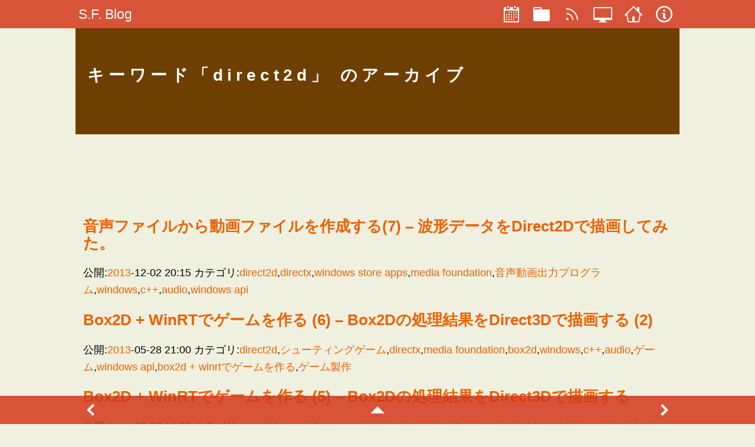

--- FILE ---
content_type: text/html;charset=utf-8
request_url: https://sfpgmr.net/blog/archive/category/direct2d.amp.html
body_size: 11005
content:

<!DOCTYPE html>
<html AMP lang="ja" prefix="og: http://ogp.me/ns# fb: http://ogp.me/ns/fb# article: http://ogp.me/ns/article#">
<head>

<meta charset="UTF-8" />
<title>S.F. Blog:キーワード「direct2d」 のアーカイブ</title>
<link rel="canonical" href="https://sfpgmr.net/blog/archive/category/direct2d.amp.html" />
<link rel="alternate" type="application/atom+xml" title="S.F. Blog" href="/blog/feed.xml" />
<meta name="viewport" content="width=device-width,initial-scale=1,minimum-scale=1,maximum-scale=1,user-scalable=no,minimal-ui">

<meta name="description" content="キーワード「direct2d」 のアーカイブ" />
<meta name="keywords" content="direct2d" /> 	
<meta name="twitter:card" content="summary" />
<meta name="twitter:site" content="@sfpgmr" />
<meta name="twitter:url" content="https://sfpgmr.net/blog/archive/category/direct2d.amp.amp.html" />
<meta name="twitter:title" content="キーワード「direct2d」 のアーカイブ" />
<meta name="twitter:description" content="キーワード「direct2d」 のアーカイブ..." />
<meta name="twitter:image" content="" />

<meta property="og:type" content="article">
<meta property="og:url" content="https://sfpgmr.net/blog/archive/category/direct2d.amp.amp.html" />
<meta property="og:title" content="キーワード「direct2d」 のアーカイブ" />
<meta property="og:site_name" content="S.F. Blog" />
<meta property="og:description" content="キーワード「direct2d」 のアーカイブ">
<meta property="og:image" content="">

<link rel="icon" href="/img/sfblog-icon.png" />
<link rel="apple-touch-icon" sizes="64x64" href="/img/sfblog-icon.png">

<script type="application/ld+json">
{
 "@context": {
  "@vocab": "http://schema.org/",
  "@base": "https://sfpgmr.net/",
  "sf": "https://www.sfpgmr.net/"
 },
 "@graph": [
  {
   "datePublished": "2020-02-15T04:37:01+09:00",
   "dateModified": "2020-02-15T04:37:01+09:00",
   "@type": "BlogPosting",
   "@id": "https://sfpgmr.net/blog/archive/category/direct2d.amp.amp.html",
   "url": "https://sfpgmr.net/blog/archive/category/direct2d.amp.amp.html",
   "keywords": "direct2d",
   "about": "キーワード「direct2d」 のアーカイブ",
   "author": {
    "@id": "/profile.html#sfpgmr"
   },
   "image": [
    "https://sfpgmr.net/img/sfblog.1x1.png",
    "https://sfpgmr.net/img/sfblog.4x3.png",
    "https://sfpgmr.net/img/sfblog.16x9.png"
   ],
   "publisher": {
    "@type": "Organization",
    "@id": "/#organization",
    "name": "SFPGMR",
    "logo": {
     "@type": "ImageObject",
     "url": "https://sfpgmr.net/img/sfpgmr.png",
     "width": "1200",
     "height": "1200"
    }
   },
   "isPartOf": {
    "@id": "/#blog"
   },
   "description": "キーワード「direct2d」 のアーカイブ",
   "headline": "キーワード「direct2d」 のアーカイブ"
  },
  {
   "@type": "Blog",
   "url": "https://sfpgmr.net/blog/",
   "@id": "/#blog",
   "headline": "S.F. Blog",
   "name": "S.F. Blog",
   "about": "IT技術や音楽に関する制作物の公開、情報発信を行っています。",
   "keywords": "Programming,Music,C++,DirectX,HTML5,WebGL,javascript,WebAudio",
   "author": {
    "@type": "Person",
    "@id": "/profile.html#sfpgmr",
    "name": "Satoshi Fujiwara",
    "image": {
     "@type": "ImageObject",
     "url": "https://sfpgmr.net/img/sfpgmr.png",
     "width": "1200",
     "height": "1200"
    },
    "alternateName": "SFPGMR"
   },
   "publisher": {
    "@type": "Organization",
    "@id": "/#organization",
    "name": "SFPGMR",
    "logo": {
     "@type": "ImageObject",
     "url": "https://sfpgmr.net/img/sfpgmr.png",
     "width": "1200",
     "height": "1200"
    }
   },
   "isPartOf": {
    "@id": "/#website"
   }
  },
  {
   "@type": "WebSite",
   "url": "https://sfpgmr.net/",
   "@id": "/#website",
   "headline": "S.F. Web",
   "name": "S.F. Web",
   "about": "IT技術・音楽・ゲームに関する制作物の公開、情報発信を行っています。",
   "keywords": "Programming,Music,Game,C++,DirectX,HTML5,WebGL,javascript,WebAudio",
   "author": {
    "@id": "/profile.html#sfpgmr"
   }
  }
 ]
}
</script>
<style amp-custom>
/*! normalize.css v8.0.1 | MIT License | github.com/necolas/normalize.css */

/* Document
   ========================================================================== */

/**
 * 1. Correct the line height in all browsers.
 * 2. Prevent adjustments of font size after orientation changes in iOS.
 */

html {
    line-height: 1.15; /* 1 */
    -webkit-text-size-adjust: 100%; /* 2 */
}

/* Sections
   ========================================================================== */

/**
 * Remove the margin in all browsers.
 */

body {
    margin: 0;
}

/**
 * Render the `main` element consistently in IE.
 */

main {
    display: block;
}

/**
 * Correct the font size and margin on `h1` elements within `section` and
 * `article` contexts in Chrome, Firefox, and Safari.
 */

h1 {
    font-size: 2em;
    margin: .67em 0;
}

/* Grouping content
   ========================================================================== */

/**
 * 1. Add the correct box sizing in Firefox.
 * 2. Show the overflow in Edge and IE.
 */

hr {
    box-sizing: content-box; /* 1 */
    height: 0; /* 1 */
    overflow: visible; /* 2 */
}

/**
 * 1. Correct the inheritance and scaling of font size in all browsers.
 * 2. Correct the odd `em` font sizing in all browsers.
 */

pre {
    font-family: monospace, monospace; /* 1 */
    font-size: 1em; /* 2 */
}

/* Text-level semantics
   ========================================================================== */

/**
 * Remove the gray background on active links in IE 10.
 */

a {
    background-color: transparent;
}

/**
 * 1. Remove the bottom border in Chrome 57-
 * 2. Add the correct text decoration in Chrome, Edge, IE, Opera, and Safari.
 */

abbr[title] {
    border-bottom: none; /* 1 */
            text-decoration: underline; /* 2 */
    -webkit-text-decoration: underline dotted;
            text-decoration: underline dotted; /* 2 */
}

/**
 * Add the correct font weight in Chrome, Edge, and Safari.
 */

b, strong {
    font-weight: bolder;
}

/**
 * 1. Correct the inheritance and scaling of font size in all browsers.
 * 2. Correct the odd `em` font sizing in all browsers.
 */

code, kbd, samp {
    font-family: monospace, monospace; /* 1 */
    font-size: 1em; /* 2 */
}

/**
 * Add the correct font size in all browsers.
 */

small {
    font-size: 80%;
}

/**
 * Prevent `sub` and `sup` elements from affecting the line height in
 * all browsers.
 */

sub, sup {
    font-size: 75%;
    line-height: 0;
    position: relative;
    vertical-align: baseline;
}

sub {
    bottom: -0.25em;
}

sup {
    top: -0.5em;
}

/* Embedded content
   ========================================================================== */

/**
 * Remove the border on images inside links in IE 10.
 */

img {
    border-style: none;
}

/* Forms
   ========================================================================== */

/**
 * 1. Change the font styles in all browsers.
 * 2. Remove the margin in Firefox and Safari.
 */

button, input, optgroup, select, textarea {
    font-family: inherit; /* 1 */
    font-size: 100%; /* 1 */
    line-height: 1.15; /* 1 */
    margin: 0; /* 2 */
}

/**
 * Show the overflow in IE.
 * 1. Show the overflow in Edge.
 */

button, input {
    /* 1 */
    overflow: visible;
}

/**
 * Remove the inheritance of text transform in Edge, Firefox, and IE.
 * 1. Remove the inheritance of text transform in Firefox.
 */

button, select {
    /* 1 */
    text-transform: none;
}

/**
 * Correct the inability to style clickable types in iOS and Safari.
 */

button, [type="button"], [type="reset"], [type="submit"] {
    -webkit-appearance: button;
}

/**
 * Remove the inner border and padding in Firefox.
 */

button::-moz-focus-inner, [type="button"]::-moz-focus-inner,
[type="reset"]::-moz-focus-inner, [type="submit"]::-moz-focus-inner {
    border-style: none;
    padding: 0;
}

/**
 * Restore the focus styles unset by the previous rule.
 */

button:-moz-focusring, [type="button"]:-moz-focusring,
[type="reset"]:-moz-focusring, [type="submit"]:-moz-focusring {
    outline: 1px dotted ButtonText;
}

/**
 * Correct the padding in Firefox.
 */

fieldset {
    padding: .35em .75em .625em;
}

/**
 * 1. Correct the text wrapping in Edge and IE.
 * 2. Correct the color inheritance from `fieldset` elements in IE.
 * 3. Remove the padding so developers are not caught out when they zero out
 *    `fieldset` elements in all browsers.
 */

legend {
    box-sizing: border-box; /* 1 */
    color: inherit; /* 2 */
    display: table; /* 1 */
    max-width: 100%; /* 1 */
    padding: 0; /* 3 */
    white-space: normal; /* 1 */
}

/**
 * Add the correct vertical alignment in Chrome, Firefox, and Opera.
 */

progress {
    vertical-align: baseline;
}

/**
 * Remove the default vertical scrollbar in IE 10+.
 */

textarea {
    overflow: auto;
}

/**
 * 1. Add the correct box sizing in IE 10.
 * 2. Remove the padding in IE 10.
 */

[type="checkbox"], [type="radio"] {
    box-sizing: border-box; /* 1 */
    padding: 0; /* 2 */
}

/**
 * Correct the cursor style of increment and decrement buttons in Chrome.
 */

[type="number"]::-webkit-inner-spin-button,
[type="number"]::-webkit-outer-spin-button {
    height: auto;
}

/**
 * 1. Correct the odd appearance in Chrome and Safari.
 * 2. Correct the outline style in Safari.
 */

[type="search"] {
    -webkit-appearance: textfield; /* 1 */
    outline-offset: -2px; /* 2 */
}

/**
 * Remove the inner padding in Chrome and Safari on macOS.
 */

[type="search"]::-webkit-search-decoration {
    -webkit-appearance: none;
}

/**
 * 1. Correct the inability to style clickable types in iOS and Safari.
 * 2. Change font properties to `inherit` in Safari.
 */

::-webkit-file-upload-button {
    -webkit-appearance: button; /* 1 */
    font: inherit; /* 2 */
}

/* Interactive
   ========================================================================== */

/*
 * Add the correct display in Edge, IE 10+, and Firefox.
 */

details {
    display: block;
}

/*
 * Add the correct display in all browsers.
 */

summary {
    display: list-item;
}

/* Misc
   ========================================================================== */

/**
 * Add the correct display in IE 10+.
 */

template {
    display: none;
}

/**
 * Add the correct display in IE 10.
 */

[hidden] {
    display: none;
}

.button {
    border-radius: 3px;
    border: none;
    display: inline-block;
    text-align: center;
    text-decoration: none;
    line-height: 54px;
    outline: none;
}

.button::before, .button::after {
    position: absolute;
    z-index: -1;
    display: block;
    content: '';
}

.button, .button::before, .button::after {
    box-sizing: border-box;
    -webkit-transition: all .3s;
            transition: all .3s;
}

.button {
    background: blue;
    color: white;
}

.button:hover {
    background: white;
    border: 1px solid blue;
    color: blue;
}

/*@import "./include/layout.css";*/

/* common */

@media screen {
    .main-nav {
        margin: 0;
        padding: 0;
        z-index: 999;
        position: fixed;
        width: 100vw;
        top: 0;
        left: 0;
    }

    .nav-items {
        display: -webkit-box;
        display: flex;
        -webkit-box-orient: horizontal;
        -webkit-box-direction: normal;
        flex-direction: row;
        padding: 0;
        margin: 0;
        list-style-type: none;
    }

    .nav-item {
        font-size: 1.25rem;
        text-decoration: none;
        text-align: left;
        padding-top: auto;
        padding-bottom: auto;
        color: white;
    }

    .nav-item svg {
        padding-top: auto;
        padding-bottom: auto;
    }

    .nav-icon {
        text-align: center;
    }

    .nav-icon.disabled svg {
        fill: gray;
    }

    a.nav-item:hover, div.nav-item:hover {
        background: red;
        opacity: .5;
    }

    .nav-item.disabled:hover {
        background: inherit;
    }

    .nav-title {
        margin-top: auto;
        margin-bottom: auto;
        font-size: 1.25rem;
        padding-left: 5px;
        display: block;
    }

    .footer {
        position: fixed;
        display: -webkit-box;
        display: flex;
        align-content: center;
        -webkit-box-pack: justify;
        justify-content: space-between;
        z-index: 999;
        left: 0;
        width: 100vw;
        height: 48px;
        bottom: 0;
        padding-left: calc((100vw - 1024px)/2);
        padding-right: calc((100vw - 1024px)/2);
        margin: auto 0 auto 0;
    }

    .footer .nav-item {
        display: block;
        margin-top: auto;
        margin-bottom: auto;
        border: none;
        color: white;
    }
}

/* for smart phone */

@media screen and (max-width:480px) {
    .main-nav {
        display: -webkit-box;
        display: flex;
        -webkit-box-align: center;
        align-items: center;
        -webkit-box-pack: justify;
        justify-content: space-between;
        height: 48px;
    }

    .main-nav .nav-header {
        display: -webkit-box;
        display: flex;
        align-content: center;
    }/*      .nav-button {
        width: 48px;
        height:48px;
        text-align:center;
        border:none;
        background:none;
      }*/

    .main-nav .nav-header .nav-title {
        font-size: 1.25rem;
        vertical-align: middle;
    }

    .nav-items {
        padding-right: 10px;
    }

    .nav-display-default {
        display: -webkit-box;
        display: flex;
        -webkit-box-orient: horizontal;
        -webkit-box-direction: normal;
        flex-direction: row;
    }

    .nav-display-toggle {
        display: -webkit-box;
        display: flex;
        -webkit-box-orient: horizontal;
        -webkit-box-direction: normal;
        flex-direction: row;
    }

    .nav-icon {
        /* margin:auto 10 10 10;*/
        display: block;
        /* padding:0 0 0 0;*//* width:52px;*/
        height: 32px;
        display: block;
    }

    .nav-icon svg {
        margin: auto;
        color: white;
        width: 32px;
        height: 32px;
        fill: white;
        /*      &:hover {
        fill:red;
      }*/
    }

    .nav-icon.nav-hidden-desktop {
        display: inline-block;
        vertical-align: middle;
        padding-left: 10px;
        display: inline;
    }

    .footer {
        padding-left: 5px;
        padding-right: 5px;
        height: 48px;
        display: -webkit-box;
        display: flex;
        align-content: center;
        -webkit-box-pack: justify;
        justify-content: space-between;
    }
}

@media screen and (min-width:481px) and (max-width:960px) {
    .main-nav {
        display: -webkit-box;
        display: flex;
        -webkit-box-align: center;
        align-items: center;
        -webkit-box-pack: justify;
        justify-content: space-between;
        height: 48px;
    }

    .main-nav .nav-header {
        display: -webkit-box;
        display: flex;
        height: 48px;
        align-content: center;
    }

    .main-nav .nav-header .nav-button {
        width: 48px;
        border: none;
        background: none;
        display: block;
        font-size: 1.25rem;
    }

    .main-nav .nav-header .nav-button svg {
        vertical-align: middle;
    }

    .main-nav .nav-header .nav-title {
        vertical-align: middle;
    }

    .nav-items {
        padding-right: 10px;
    }

    .nav-display-default {
        display: -webkit-box;
        display: flex;
        -webkit-box-orient: horizontal;
        -webkit-box-direction: normal;
        flex-direction: row;
    }

    .nav-display-toggle {
        display: -webkit-box;
        display: flex;
        -webkit-box-orient: vertical;
        -webkit-box-direction: normal;
        flex-direction: column;
    }

    .nav-icon {
        display: block;
        width: 52px;
        height: 32px;
        display: block;
    }

    .nav-icon svg {
        display: inline-block;
        color: white;
        width: 32px;
        height: 32px;
        fill: white;
    }

    .nav-icon.nav-hidden-desktop {
        display: inline;
    }

    .footer {
        padding-left: 5px;
        padding-right: 20px;
    }
}

/* for deskctop */

@media screen and (min-width:961px) {
    .main-nav {
        display: -webkit-box;
        display: flex;
        padding-left: calc((100vw - 1024px)/2);
        padding-right: calc((100vw - 1024px)/2);
        -webkit-box-align: center;
        align-items: center;
        -webkit-box-pack: justify;
        justify-content: space-between;
        height: 48px;
    }

    .nav-header {
        color: red;
    }

    .nav-button {
        display: none;
    }

    .nav-items {
        -webkit-box-align: center;
        align-items: center;
        height: 100%;
    }

    .nav-items li {
        color: white;
    }

    .nav-items .nav-item, .footer .nav-item {
        font-size: 1rem;
    }

    .nav-icon {
        /*margin:auto 10 auto 10;*/
        display: block;
        padding: auto;
        width: 52px;
        height: 32px;
    }

    .nav-icon svg {
        display: inline-block;
        width: 32px;
        height: 32px;
        fill: white;
    }

    .nav-icon.nav-hidden-desktop {
        display: none;
    }

    .nav-display-default {
        display: -webkit-box;
        display: flex;
        -webkit-box-orient: horizontal;
        -webkit-box-direction: normal;
        flex-direction: row;
    }

    .nav-display-toggle {
        display: -webkit-box;
        display: flex;
        -webkit-box-orient: horizontal;
        -webkit-box-direction: normal;
        flex-direction: row;
    }
}

/* デバイス共通属性 */

@media screen {
    .amazon {
        font-size: .75rem;
        line-height: 1.25rem;
        margin: 5px;
        padding: 5px;
        background: #fffff0;
        display: -webkit-box;
        display: flex;
    }

    .amazon * {
        font-size: inherit;
        line-height: inherit;
    }

    .amazon.amazon-detail-image {
        padding: 5px;
    }

    .amazon.amazon-detail-svglogo {
        display: block;
        width: 64px;
        padding: 5px;
        fill: #000;
    }
}

/* スマートフォン向け */

@media screen and (max-width:480px) {
}

/* タブレット向け */

@media screen and (min-width:481px) and (max-width:960px) {
}

/* デスクトップ向け */

@media screen and (min-width:961px) {
}

@media screen {
    div.if4by33, sf {
        position: relative;
        width: 100%;
        padding-top: 75%;
    }

    div.if16by9, sfif16by9 {
        position: relative;
        width: 100%;
        padding-top: 56.25%;
    }

    div.if iframe {
        position: absolute;
        top: 0;
        left: 0;
        width: 100%;
        height: 100%;
    }
}

.hljs-comment, .hljs-quote {
    font-family: inherit;
    color: #20a020;
}

.hljs-variable, .hljs-template-variable, .hljs-tag, .hljs-name,
.hljs-selector-id, .hljs-selector-class, .hljs-regexp, .hljs-deletion {
    font-family: inherit;
    color: #c66;
}

.hljs-number, .hljs-built_in, .hljs-builtin-name, .hljs-literal, .hljs-type,
.hljs-params, .hljs-meta, .hljs-link {
    font-family: inherit;
    color: #de935f;
}

.hljs-attribute {
    font-family: inherit;
    color: #f0c674;
}

.hljs-string, .hljs-symbol, .hljs-bullet, .hljs-addition {
    font-family: inherit;
    color: #808080;
}

.hljs-title, .hljs-section {
    font-family: inherit;
    color: #81a2be;
}

.hljs-keyword, .hljs-selector-tag {
    font-family: inherit;
    color: #404040;
    font-weight: bold;
}

.hljs {
    font-family: inherit;
    font-size: 14px;
    line-height: 15px;
    display: block;
    overflow-x: auto;
    background: white;
    color: black;
    padding: .5em;
}

.hljs-emphasis {
    font-family: inherit;
    font-style: italic;
}

.hljs-strong {
    font-family: inherit;
    font-weight: bold;
}

.sf-tweet-thread {
    display: block;
    background: white;
    color: #202020;
    max-width: 800px;
    /*max-height:960px;*/
    overflow: auto;
    border-radius: 3px;
    opacity: 1;
    margin-left: auto;
    margin-right: auto;
    padding-top: 8px;
    padding-bottom: 8px;
}

.sf-tweet-thread * {
    line-height: 1.2rem;
}

.sf-tweet-thread section {
    margin-left: 8px;
    margin-right: 8px;
}

.tweet-header {
    background: inherit;
    color: black;
    margin: 0;
    padding: 0;
    display: grid;
    -webkit-box-align: end;
    align-items: end;
    grid-template-columns: 40px 2fr 1fr;
    grid-template-rows: 1fr;
    font-size: .9rem;
    font-weight: bold;
}

.tweet-img {
    width: 100%;
    -o-object-fit: cover;
       object-fit: cover;
}

.youtube {
    position: relative;
    cursor: pointer;
}

.youtube > img {
    width: 100%;
    -o-object-fit: cover;
       object-fit: cover;
}

.youtube > svg.player-play {
    width: 64px;
    height: 64px;
    left: calc(50% - 32px);
    top: calc(50% - 32px);
    position: absolute;
    z-index: 1000;
    opacity: .5;
}

.youtube:hover > svg.player-play {
    opacity: 1;
}

.youtube:hover .player-play-1 {
    stroke: rgba(128, 128, 128, .50196);
}

.youtube > div.yt-title {
    /*text-shadow: #fff 1px 1px 0;*/
    font-size: 1.2rem;
    color: white;
    background: rgba(0, 0, 0, .5);
    position: absolute;
    left: 0;
    top: 0;
    overflow: auto;
    z-index: 998;
}

.tweet-profile-img {
    grid-column: 1/2;
    width: 32px;
    height: 32px;
    border-radius: 50%;
}

.tweet-user-name {
    font-size: .8rem;
    grid-column: 2/3;
    margin: 4px;
}

.tweet-date {
    color: black;
    font-size: .8rem;
    margin: 0;
    text-align: right;
    grid-column: 3/4;
}

.tweet-date a {
    color: black;
}

.sf-tweet-thread > .twitter-widget {
    overflow: auto;
    max-height: 960px;
    position: absolute;
}

.sf-tweet-thread > section > .tweet-text {
    display: block;
    padding: 4px;
    word-break: break-all;
    font-size: .8rem;
}

.sf-tweet-thread > section > h3 {
    font-size: inherit;
}

.card {
    border: 1px solid #e0e0e0;
    margin: 8px;
    padding: 8px;
    font-size: .9rem;
    background: white;
    border-radius: 4px;
}

.card header {
    background: inherit;
    font-size: inherit;
    margin: 0;
    padding: 8px;
    display: grid;
    grid-gap: 8px;
}

.card header img {
    width: 100%;
}

.card-default {
    font-size: .9rem;
}

.card-default > header {
    grid-template-columns: 64px 1fr;
}

.card-default > div {
    font-size: .8rem;
}

.card-large > div {
    font-size: .8rem;
}

.card-large > header {
    grid-template-columns: 1fr;
}

.no-image {
    font-size: 10px;
    display: block;
    width: 64px;
    height: 64px;
    background: gray;
    color: white;
    text-align: center;
    line-height: 64px;
}

/*@import "./katex.css";*/

/* デバイス共通属性 */

@media screen {
    * {
        box-sizing: border-box;
    }

    html {
        font-family: -apple-system,
                     BlinkMacSystemFont,
                     "Helvetica Neue",
                     "Yu Gothic",
                     YuGothic,
                     "ヒラギノ角ゴ ProN W3",
                     Hiragino Kaku Gothic ProN,
                     Arial,
                     "メイリオ",
                     Meiryo,
                     sans-serif;
        font-size: 18px;
        line-height: 1.85rem;
        /*letter-spacing:0.1rem;*/
        word-wrap: break-word;
        word-break: loose;
        /*border: 1px dashed gray;*/
    }

    code {
        color: #303030;
        font-weight: bold;
        padding: 5px;
        line-height: 1rem;
    }

    code span {
        font-size: inherit;
    }

    pre {
        background: white;
        padding: 5px;
        word-break: break-all;
        white-space: pre-wrap;
    }

    pre code {
        font-family: monospace;
        font-weight: normal;
        overflow: auto;
        display: block;
        font-size: .9rem;
        letter-spacing: normal;
        line-height: 1rem;
        background: white;
    }

    pre code span {
        line-height: inherit;
    }

    h1 {
        font-size: 1.55rem;
        line-height: 2.25rem;
    }

    h2 {
        font-size: 1.45rem;
    }

    h3 {
        font-size: 1.35rem;
    }

    h4, h5, h6 {
        font-size: 1.25rem;
    }

    body {
        background: #f0f0e0;
    }

    img {
        display: block;
        /*width:100%;*/
        max-width: 100%;
        height: auto;
    }

    a {
        color: #eb6100;
        -webkit-text-decoration-line: none;
                text-decoration-line: none;
    }

    a:hover {
        -webkit-text-decoration-line: underline;
                text-decoration-line: underline;
    }

    .icon-h1 {
        margin-right: .5rem;
        width: 3.2rem;
        /*  height:3.2rem; */
        vertical-align: middle;
    }

    a {
        font-size: inherit;
    }

    ul.contents .bl {
        display: block;
    }

    nav {
        background: #d3381c;
        opacity: .85;
        color: white;
    }

    nav a {
        color: white;
    }

    nav a:visited {
        color: white;
    }

    header {
        /*  display:flex; *//*  align-items:center;*//*  justify-content: flex-start;*/
        color: white;
        background: #6d3f00;
        /*background:green;*/
        position: relative;
        /*min-height:30vh;*/
        padding: 20px 10px 40px 10px;
        margin: 0 0 0 0;
    }

    header img {
        width: 100%;
    }

    header a {
        color: #f39800;
    }

    header.header {
        margin: 0 0 20px 0;
    }

    header.header h1 {
        background: #6d3f00;
        color: white;
        margin: 0;
        padding: 40px 10px;
        letter-spacing: 7px;
    }

    caption {
        display: block;
        font-size: .5rem;
    }

    main > h2 {
        margin: 10px;
        font-size: 1.25rem;
    }

    .contents {
        display: -webkit-box;
        display: flex;
    }

    .contents aside.item {
        background: #efe;
    }

    .contents .item {
        margin: 4px;
        padding: 8px;
    }

    .contents .item img {
        /*box-shadow:0px 0px 2px;*/
        -webkit-box-flex: 1;
        flex: 1;
        display: block;
        border: black;
        width: 100%;
    }

    .contents .item img:hover {
        -webkit-filter: brightness(200%);
                filter: brightness(200%);
    }

    .contents .item h3 a {
        font-size: 1rem;
        color: black;
        text-decoration: none;
    }

    .contents .item h3 a:before {
        content: url("../../img/link.svg");
    }

    .contents .item h3 a:hover {
        color: inherit;
    }

    .contents .item h3 a svg:hover path {
        fill: #f00;
    }

    .contents .item .mention {
        word-break: keep-all;
        font-size: .85rem;
        border-radius: 4px;
        padding: 4px;
        margin-left: 3px;
        margin-right: 3px;
        background: black;
        text-decoration: none;
        color: white;
    }

    .contents .item .mention:hover {
        color: black;
        background: lightgray;
    }

    .contents .item h1, .contents .item h2, .contents .item h3,
    .contents .item h4 {
        padding: 4px;
        margin: 0;
    }

    .contents .item h1:hover, .contents .item h2:hover, .contents .item h3:hover,
    .contents .item h4:hover {
        color: red;
    }

    .contents aside.item {
        display: block;
    }

    small {
        display: block;
        text-align: center;
        margin: auto;
    }

    .embed-responsive {
        position: relative;
        height: 0;
        width: 100%;
        overflow: hidden;
    }

    .embed-responsive.embed-responsive-16by9 {
        padding-top: 56.25%;
    }

    .embed-responsive.embed-responsive-4by3 {
        padding-top: 75%;
    }

    .embed-responsive.embed-responsive-8by5 {
        padding-top: 62.5%;
    }

    .embed-responsive iframe {
        position: absolute;
        top: 0;
        left: 0;
        width: 100%;
        height: 100%;
    }

    table {
        width: 100%;
        border: 1px solid #6d3f00;
        border-collapse: collapse;
    }

    table th {
        font-size: .8rem;
        background: #f3583c;
        border: 1px solid #f3583c;
    }

    table td {
        font-size: .8rem;
        background: white;
        border: 1px solid #f3583c;
    }

    table td a {
        color: blue;
    }

    blockquote {
        padding-left: 10px;
        border-left: 4px solid #f3583c;
        background: #fffff0;
    }

    footer {
        text-align: center;
    }

    iframe {
        display: block;
        margin: auto;
    }
}

/* スマートフォン向け */

@media screen and (max-width:480px) {
    html {
        width: 100vw;
        height: 100vh;
    }

    body {
        padding-top: 48px;
        padding-bottom: 64px;
    }

    .title {
        font-size: 40px;
    }

    h1 {
        font-size: 1.55rem;
        line-height: 2rem;
    }

    h2 {
        font-size: 1.45rem;
    }

    h3 {
        font-size: 1.35rem;
    }

    h4, h5, h6 {
        font-size: 1.15rem;
    }

    .about {
        padding-left: 4px;
        padding-right: 4px;
    }

    .contents {
        -webkit-box-orient: vertical;
        -webkit-box-direction: normal;
        flex-direction: column;
        flex-wrap: wrap;
    }

    .contents .item {
        justify-content: space-around;
        -webkit-box-flex: 1;
        flex: 1;
    }

    header {
        text-align: center;
        -webkit-box-pack: center;
        justify-content: center;
        -webkit-box-align: center;
        align-items: center;
        /*margin-left:2vw;
    margin-right:2vw;*/
    }

    main {
        margin-left: 2vw;
        margin-right: 2vw;
    }
}

@media screen and (min-width:481px) and (max-width:960px) {
    html {
        width: 100%;
        height: 100%;
    }

    body {
        padding-top: 48px;
        padding-bottom: 64px;
    }

    .title {
        font-size: 40px;
    }

    .about {
        padding-left: 4px;
        padding-right: 4px;
    }

    header.header {
        /*
      margin-left:3vw;
      margin-right:3vw;*/
    }

    .contents {
        display: -webkit-box;
        display: flex;
        -webkit-box-orient: horizontal;
        -webkit-box-direction: normal;
        flex-direction: row;
        flex-wrap: wrap;
        -webkit-box-pack: start;
        justify-content: flex-start;
    }

    .contents .item {
        max-width: calc(100% - 8px);
        flex-basis: calc(100% - 8px);
    }

    main {
        margin-left: 3vw;
        margin-right: 3vw;
    }
}

@media screen and (min-width:961px) {
    .title {
        font-size: 40px;
    }

    html {
        max-width: 1024px;
        width: 1024px;
        height: 100vh;
        margin-left: calc((100vw - 1024px)/2);
        margin-right: calc((100vw - 1024px)/2);
        /*   margin-left:var(--adjust-margin);
    margin-right:var(--adjust-margin);*/
    }

    body {
        padding-top: 48px;
        padding-bottom: 64px;
        margin: 0;
        width: 100%;
        min-height: 100vh;
    }

    header {
        margin-left: 1vw;
        margin-right: 1vw;
    }

    header.header {
        /* margin-left:3vw;*/
    }

    header div, header span {
        font-size: .8rem;
    }

    main {
        display: -webkit-box;
        display: flex;
        flex-wrap: nowrap;
        -webkit-box-orient: vertical;
        -webkit-box-direction: normal;
        flex-direction: column;
        -webkit-box-pack: center;
        justify-content: center;
        margin-left: 1vw;
        margin-right: 1vw;
    }

    main .contents {
        display: -webkit-box;
        display: flex;
        -webkit-box-orient: horizontal;
        -webkit-box-direction: normal;
        flex-direction: row;
        flex-wrap: wrap;
        -webkit-box-pack: start;
        justify-content: flex-start;
    }

    main .contents .item {
        -webkit-box-flex: 1;
        flex: 1;
        max-width: calc(100%);
        flex-basis: calc(100%);
    }

    main .ad {
        margin: auto;
        width: 80%;
        min-height: 150px;
        display: -webkit-box;
        display: flex;
        -webkit-box-pack: center;
        justify-content: center;
        -webkit-box-align: center;
        align-items: center;
    }
}

/* デバイス共通属性 */

@media screen {
    /* header {
    background-image: url('../img/fuji-2.jpg');
    background-size:cover;
    background-position: 58% 5%;
    min-height:30vh;
  }*/
}

/* スマートフォン向け */

@media screen and (max-width:480px) {
    /*header {
    min-height:30vh;
  }*/
}


/* a custom sharing icon */
amp-social-share.rounded {
  background-repeat: no-repeat;
  background-position: center;
  border-radius: 8px;
  background-size: 80%;
  color: #fff;
/*  border:1px solid white; */
/*  background-color: inherit;*/
}

amp-social-share.hatena {
  padding:0;
  margin:0;
  background-image:url(https://b.st-hatena.com/images/v4/public/entry-button/button-only@2x.png);
}

</style>
<!-- this style tag is required -->
<style amp-boilerplate>
body{-webkit-animation:-amp-start 8s steps(1,end) 0s 1 normal both;-moz-animation:-amp-start 8s steps(1,end) 0s 1 normal both;-ms-animation:-amp-start 8s steps(1,end) 0s 1 normal both;animation:-amp-start 8s steps(1,end) 0s 1 normal both}@-webkit-keyframes -amp-start{from{visibility:hidden}to{visibility:visible}}@-moz-keyframes -amp-start{from{visibility:hidden}to{visibility:visible}}@-ms-keyframes -amp-start{from{visibility:hidden}to{visibility:visible}}@-o-keyframes -amp-start{from{visibility:hidden}to{visibility:visible}}@keyframes -amp-start{from{visibility:hidden}to{visibility:visible}}
</style>
<noscript><style amp-boilerplate>body{-webkit-animation:none;-moz-animation:none;-ms-animation:none;animation:none}</style></noscript>

<script async src="https://cdn.ampproject.org/v0.js"></script>

<script async custom-element="amp-analytics" src="https://cdn.ampproject.org/v0/amp-analytics-0.1.js"></script>
<script async custom-element="amp-ad" src="https://cdn.ampproject.org/v0/amp-ad-0.1.js"></script>







</head>
<body dir="ltr">

<nav class="main-nav" data-sf-name="main" >
    <div class="nav-header">
    <!--
    <button class="nav-button" data-sf-target="main">
      <svg width="32" height="32" viewbox="0 0 32 32" xmlns="http://www.w3.org/2000/svg">
      <g>
        <line  id="svg_3" y2="8.750003" x2="26.249993" y1="8.750003" x1="5.750022" fill-opacity="null" stroke-opacity="null" stroke-width="4" stroke="#fff" fill="none"/>
        <line  id="svg_4" y2="16.749992" x2="26.249993" y1="16.749992" x1="5.750022" fill-opacity="null" stroke-opacity="null" stroke-width="4" stroke="#fff" fill="none"/>
        <line  id="svg_5" y2="24.749981" x2="26.249993" y1="24.749981" x1="5.750022" fill-opacity="null" stroke-opacity="null" stroke-width="4" stroke="#fff" fill="none"/>
      </g>
    </svg>
    </button>
    -->
    <div class="nav-title"><a  class="nav-item" href="/blog/index.amp.html" >S.F. Blog</a></div>
    </div>
    <ul class="nav-items nav-display-default">
    <li><a class="nav-item nav-icon" href="/blog/archive/index.amp.html" title="Archive">
      <svg viewBox="0 0 14 16" version="1.1" xmlns="http://www.w3.org/2000/svg" xmlns:xlink="http://www.w3.org/1999/xlink">
          <g stroke="none" stroke-width="1" fill-rule="evenodd">
              <g id="calendar">
                  <path d="M13,2 L12,2 L12,3.5 C12,3.78 11.78,4 11.5,4 L9.5,4 C9.22,4 9,3.78 9,3.5 L9,2 L6,2 L6,3.5 C6,3.78 5.78,4 5.5,4 L3.5,4 C3.22,4 3,3.78 3,3.5 L3,2 L2,2 C1.45,2 1,2.45 1,3 L1,14 C1,14.55 1.45,15 2,15 L13,15 C13.55,15 14,14.55 14,14 L14,3 C14,2.45 13.55,2 13,2 L13,2 Z M13,14 L2,14 L2,5 L13,5 L13,14 L13,14 Z M5,3 L4,3 L4,1 L5,1 L5,3 L5,3 Z M11,3 L10,3 L10,1 L11,1 L11,3 L11,3 Z M6,7 L5,7 L5,6 L6,6 L6,7 L6,7 Z M8,7 L7,7 L7,6 L8,6 L8,7 L8,7 Z M10,7 L9,7 L9,6 L10,6 L10,7 L10,7 Z M12,7 L11,7 L11,6 L12,6 L12,7 L12,7 Z M4,9 L3,9 L3,8 L4,8 L4,9 L4,9 Z M6,9 L5,9 L5,8 L6,8 L6,9 L6,9 Z M8,9 L7,9 L7,8 L8,8 L8,9 L8,9 Z M10,9 L9,9 L9,8 L10,8 L10,9 L10,9 Z M12,9 L11,9 L11,8 L12,8 L12,9 L12,9 Z M4,11 L3,11 L3,10 L4,10 L4,11 L4,11 Z M6,11 L5,11 L5,10 L6,10 L6,11 L6,11 Z M8,11 L7,11 L7,10 L8,10 L8,11 L8,11 Z M10,11 L9,11 L9,10 L10,10 L10,11 L10,11 Z M12,11 L11,11 L11,10 L12,10 L12,11 L12,11 Z M4,13 L3,13 L3,12 L4,12 L4,13 L4,13 Z M6,13 L5,13 L5,12 L6,12 L6,13 L6,13 Z M8,13 L7,13 L7,12 L8,12 L8,13 L8,13 Z M10,13 L9,13 L9,12 L10,12 L10,13 L10,13 Z" ></path>
              </g>
          </g>
      </svg>
    </a></li>
    <li><a class="nav-item nav-icon" href="/blog/archive/category/index.amp.html" title="Category">
      <svg viewBox="0 0 14 16" version="1.1" xmlns="http://www.w3.org/2000/svg" xmlns:xlink="http://www.w3.org/1999/xlink">
          <g stroke="none" stroke-width="1" fill-rule="evenodd">
              <g id="file-directory" >
                  <path d="M13,4 L7,4 L7,3 C7,2.34 6.69,2 6,2 L1,2 C0.45,2 0,2.45 0,3 L0,13 C0,13.55 0.45,14 1,14 L13,14 C13.55,14 14,13.55 14,13 L14,5 C14,4.45 13.55,4 13,4 L13,4 Z M6,4 L1,4 L1,3 L6,3 L6,4 L6,4 Z"></path>
              </g>
          </g>
      </svg>    
    </a></li>
    <li><a class="nav-item nav-icon" href="/blog/feed.xml" title="RSS Feed">
      <svg viewBox="0 0 10 16" version="1.1" xmlns="http://www.w3.org/2000/svg" xmlns:xlink="http://www.w3.org/1999/xlink">
          <g stroke="none" stroke-width="1" fill-rule="evenodd">
              <g id="rss">
                  <path d="M2,13 L0,13 L0,11 C1.11,11 2,11.89 2,13 L2,13 Z M0,3 L0,4 C4.97,4 9,8.03 9,13 L10,13 C10,7.48 5.52,3 0,3 L0,3 Z M0,7 L0,8 C2.75,8 5,10.25 5,13 L6,13 C6,9.69 3.31,7 0,7 L0,7 Z"></path>
              </g>
          </g>
      </svg>
    </a>
    </li>
    
    <li><a class="nav-item nav-icon" href="/blog/archive/category/direct2d.html" title="Desktop Page">
        <svg viewBox="0 0 16 16" version="1.1" xmlns="http://www.w3.org/2000/svg" xmlns:xlink="http://www.w3.org/1999/xlink">
            <g stroke="none" stroke-width="1" fill-rule="evenodd">
                <g>
                    <path d="M15,2 L1,2 C0.45,2 0,2.45 0,3 L0,12 C0,12.55 0.45,13 1,13 L6.34,13 C6.09,13.61 5.48,14.39 4,15 L12,15 C10.52,14.39 9.91,13.61 9.66,13 L15,13 C15.55,13 16,12.55 16,12 L16,3 C16,2.45 15.55,2 15,2 L15,2 Z M15,11 L1,11 L1,3 L15,3 L15,11 L15,11 Z" ></path>
                </g>
            </g>
        </svg>

    </a></li>
    <li><a class="nav-item nav-icon" href="/" title="Home Page">
      <svg viewBox="0 0 16 16" version="1.1" xmlns="http://www.w3.org/2000/svg" xmlns:xlink="http://www.w3.org/1999/xlink">
          <!-- Generator: Sketch 40.3 (33839) - http://www.bohemiancoding.com/sketch -->
          <g stroke="none" stroke-width="1" fill-rule="evenodd">
              <g id="home" >
                  <path d="M16,9 L13,6 L13,2 L11,2 L11,4 L8,1 L0,9 L2,9 L3,14 C3,14.55 3.45,15 4,15 L12,15 C12.55,15 13,14.55 13,14 L14,9 L16,9 L16,9 Z M12,14 L9,14 L9,10 L7,10 L7,14 L4,14 L2.81,7.69 L8,2.5 L13.19,7.69 L12,14 L12,14 Z"></path>
              </g>
          </g>
      </svg>
    </a></li>
    <li><a class="nav-item nav-icon" href="#" title="about">
      <svg viewBox="0 0 14 16" version="1.1" xmlns="http://www.w3.org/2000/svg" xmlns:xlink="http://www.w3.org/1999/xlink">
          <g stroke="none" stroke-width="1" fill-rule="evenodd">
              <g id="info" >
                  <path d="M6.3,5.69 C6.11,5.5 6.02,5.27 6.02,4.99 C6.02,4.71 6.11,4.47 6.3,4.29 C6.49,4.11 6.72,4.01 7,4.01 C7.28,4.01 7.52,4.1 7.7,4.29 C7.88,4.48 7.98,4.71 7.98,4.99 C7.98,5.27 7.89,5.51 7.7,5.69 C7.51,5.87 7.28,5.99 7,5.99 C6.72,5.99 6.48,5.88 6.3,5.69 L6.3,5.69 Z M8,7.99 C7.98,7.74 7.89,7.51 7.69,7.3 C7.49,7.11 7.27,7 7,6.99 L6,6.99 C5.73,7.01 5.52,7.12 5.31,7.3 C5.11,7.5 5.01,7.74 5,7.99 L6,7.99 L6,10.99 C6.02,11.26 6.11,11.49 6.31,11.68 C6.51,11.88 6.73,11.99 7,11.99 L8,11.99 C8.27,11.99 8.48,11.88 8.69,11.68 C8.89,11.49 8.99,11.26 9,10.99 L8,10.99 L8,7.98 L8,7.99 Z M7,2.3 C3.86,2.3 1.3,4.84 1.3,7.98 C1.3,11.12 3.86,13.68 7,13.68 C10.14,13.68 12.7,11.13 12.7,7.98 C12.7,4.83 10.14,2.29 7,2.29 L7,2.3 Z M7,0.98 C10.86,0.98 14,4.12 14,7.98 C14,11.84 10.86,14.98 7,14.98 C3.14,14.98 0,11.86 0,7.98 C0,4.1 3.14,0.98 7,0.98 L7,0.98 Z"></path>
              </g>
          </g>
      </svg>
    </a></li>
    </ul>
</nav>

<header class="header">
<h1>キーワード「direct2d」 のアーカイブ</h1>

</header>

<aside>
<amp-ad
layout="fixed-height"
height=100
type="adsense"
data-ad-client="ca-pub-4402137407996189"
data-ad-slot="6612284040">
</amp-ad>
</aside>

<main>
 
 <article class="item">
<section>
<h2><a href="/blog/entry/%E9%9F%B3%E5%A3%B0%E3%83%95%E3%82%A1%E3%82%A4%E3%83%AB%E3%81%8B%E3%82%89%E5%8B%95%E7%94%BB%E3%83%95%E3%82%A1%E3%82%A4%E3%83%AB%E3%82%92%E4%BD%9C%E6%88%90%E3%81%99%E3%82%8B7-%E6%B3%A2.amp.html">音声ファイルから動画ファイルを作成する(7) – 波形データをDirect2Dで描画してみた。</a></h2>
<div>
  <span class="sf-date">
  公開:<a href="/blog/archive/2013.amp.html">2013</a>-12-02 20:15
  </span>

  
  カテゴリ:<a href="/blog/archive/category/direct2d.amp.html">direct2d</a>,<a href="/blog/archive/category/directx.amp.html">directx</a>,<a href="/blog/archive/category/windows%20store%20apps.amp.html">windows store apps</a>,<a href="/blog/archive/category/media%20foundation.amp.html">media foundation</a>,<a href="/blog/archive/category/%E9%9F%B3%E5%A3%B0%E5%8B%95%E7%94%BB%E5%87%BA%E5%8A%9B%E3%83%97%E3%83%AD%E3%82%B0%E3%83%A9%E3%83%A0.amp.html">音声動画出力プログラム</a>,<a href="/blog/archive/category/windows.amp.html">windows</a>,<a href="/blog/archive/category/c%2B%2B.amp.html">c++</a>,<a href="/blog/archive/category/audio.amp.html">audio</a>,<a href="/blog/archive/category/windows%20api.amp.html">windows api</a>
</div>

</section>
</article>

 <article class="item">
<section>
<h2><a href="/blog/entry/box2d-winrt%E3%81%A7%E3%82%B2%E3%83%BC%E3%83%A0%E3%82%92%E4%BD%9C%E3%82%8B-6-box2d%E3%81%AE%E5%87%A6%E7%90%86%E7%B5%90%E6%9E%9C%E3%82%92direct3d%E3%81%A7%E6%8F%8F%E7%94%BB%E3%81%99.amp.html">Box2D + WinRTでゲームを作る (6) –  Box2Dの処理結果をDirect3Dで描画する (2)</a></h2>
<div>
  <span class="sf-date">
  公開:<a href="/blog/archive/2013.amp.html">2013</a>-05-28 21:00
  </span>

  
  カテゴリ:<a href="/blog/archive/category/direct2d.amp.html">direct2d</a>,<a href="/blog/archive/category/%E3%82%B7%E3%83%A5%E3%83%BC%E3%83%86%E3%82%A3%E3%83%B3%E3%82%B0%E3%82%B2%E3%83%BC%E3%83%A0.amp.html">シューティングゲーム</a>,<a href="/blog/archive/category/directx.amp.html">directx</a>,<a href="/blog/archive/category/media%20foundation.amp.html">media foundation</a>,<a href="/blog/archive/category/box2d.amp.html">box2d</a>,<a href="/blog/archive/category/windows.amp.html">windows</a>,<a href="/blog/archive/category/c%2B%2B.amp.html">c++</a>,<a href="/blog/archive/category/audio.amp.html">audio</a>,<a href="/blog/archive/category/%E3%82%B2%E3%83%BC%E3%83%A0.amp.html">ゲーム</a>,<a href="/blog/archive/category/windows%20api.amp.html">windows api</a>,<a href="/blog/archive/category/box2d%20%2B%20winrt%E3%81%A7%E3%82%B2%E3%83%BC%E3%83%A0%E3%82%92%E4%BD%9C%E3%82%8B.amp.html">box2d + winrtでゲームを作る</a>,<a href="/blog/archive/category/%E3%82%B2%E3%83%BC%E3%83%A0%E8%A3%BD%E4%BD%9C.amp.html">ゲーム製作</a>
</div>

</section>
</article>

 <article class="item">
<section>
<h2><a href="/blog/entry/box2d-winrt%E3%81%A7%E3%82%B2%E3%83%BC%E3%83%A0%E3%82%92%E4%BD%9C%E3%82%8B-5-box2d%E3%81%AE%E5%87%A6%E7%90%86%E7%B5%90%E6%9E%9C%E3%82%92direct3d%E3%81%A7%E6%8F%8F%E7%94%BB%E3%81%99.amp.html">Box2D + WinRTでゲームを作る (5) – Box2Dの処理結果をDirect3Dで描画する</a></h2>
<div>
  <span class="sf-date">
  公開:<a href="/blog/archive/2013.amp.html">2013</a>-05-27 14:57
  </span>

  
  カテゴリ:<a href="/blog/archive/category/direct2d.amp.html">direct2d</a>,<a href="/blog/archive/category/%E3%82%B7%E3%83%A5%E3%83%BC%E3%83%86%E3%82%A3%E3%83%B3%E3%82%B0%E3%82%B2%E3%83%BC%E3%83%A0.amp.html">シューティングゲーム</a>,<a href="/blog/archive/category/directx.amp.html">directx</a>,<a href="/blog/archive/category/media%20foundation.amp.html">media foundation</a>,<a href="/blog/archive/category/box2d.amp.html">box2d</a>,<a href="/blog/archive/category/windows.amp.html">windows</a>,<a href="/blog/archive/category/c%2B%2B.amp.html">c++</a>,<a href="/blog/archive/category/audio.amp.html">audio</a>,<a href="/blog/archive/category/%E3%82%B2%E3%83%BC%E3%83%A0.amp.html">ゲーム</a>,<a href="/blog/archive/category/windows%20api.amp.html">windows api</a>,<a href="/blog/archive/category/box2d%20%2B%20winrt%E3%81%A7%E3%82%B2%E3%83%BC%E3%83%A0%E3%82%92%E4%BD%9C%E3%82%8B.amp.html">box2d + winrtでゲームを作る</a>,<a href="/blog/archive/category/Direct3D.amp.html">Direct3D</a>,<a href="/blog/archive/category/%E3%82%B2%E3%83%BC%E3%83%A0%E8%A3%BD%E4%BD%9C.amp.html">ゲーム製作</a>
</div>

</section>
</article>

 <article class="item">
<section>
<h2><a href="/blog/entry/box2d-winrt%E3%81%A7%E3%82%B2%E3%83%BC%E3%83%A0%E3%82%92%E4%BD%9C%E3%82%8B-4-%E5%8B%95%E7%94%BB%E5%87%BA%E5%8A%9B%E3%81%A7%E3%81%8D%E3%82%8B%E3%82%88%E3%81%86%E3%81%AB%E3%81%AA%E3%81%A3.amp.html">Box2D + WinRTでゲームを作る (4) – 動画出力できるようになった。</a></h2>
<div>
  <span class="sf-date">
  公開:<a href="/blog/archive/2013.amp.html">2013</a>-05-26 15:39
  </span>

  
  カテゴリ:<a href="/blog/archive/category/direct2d.amp.html">direct2d</a>,<a href="/blog/archive/category/%E3%82%B7%E3%83%A5%E3%83%BC%E3%83%86%E3%82%A3%E3%83%B3%E3%82%B0%E3%82%B2%E3%83%BC%E3%83%A0.amp.html">シューティングゲーム</a>,<a href="/blog/archive/category/directx.amp.html">directx</a>,<a href="/blog/archive/category/windows%20store%20apps.amp.html">windows store apps</a>,<a href="/blog/archive/category/media%20foundation.amp.html">media foundation</a>,<a href="/blog/archive/category/box2d.amp.html">box2d</a>,<a href="/blog/archive/category/windows.amp.html">windows</a>,<a href="/blog/archive/category/c%2B%2B.amp.html">c++</a>,<a href="/blog/archive/category/audio.amp.html">audio</a>,<a href="/blog/archive/category/%E3%82%B2%E3%83%BC%E3%83%A0.amp.html">ゲーム</a>,<a href="/blog/archive/category/windows%20api.amp.html">windows api</a>,<a href="/blog/archive/category/box2d%20%2B%20winrt%E3%81%A7%E3%82%B2%E3%83%BC%E3%83%A0%E3%82%92%E4%BD%9C%E3%82%8B.amp.html">box2d + winrtでゲームを作る</a>,<a href="/blog/archive/category/%E3%82%B2%E3%83%BC%E3%83%A0%E8%A3%BD%E4%BD%9C.amp.html">ゲーム製作</a>
</div>

</section>
</article>

 <article class="item">
<section>
<h2><a href="/blog/entry/box2d-winrt%E3%81%A7%E3%82%B2%E3%83%BC%E3%83%A0%E3%82%92%E4%BD%9C%E3%82%8B-3-%E5%8B%95%E7%94%BB%E5%87%BA%E5%8A%9B%E6%96%B9%E6%B3%95%E3%82%92%E8%80%83%E3%81%88%E3%82%8B.amp.html">Box2D + WinRTでゲームを作る (3) – 動画出力方法を考える</a></h2>
<div>
  <span class="sf-date">
  公開:<a href="/blog/archive/2013.amp.html">2013</a>-05-21 21:00
  </span>

  
  カテゴリ:<a href="/blog/archive/category/direct2d.amp.html">direct2d</a>,<a href="/blog/archive/category/%E3%82%B7%E3%83%A5%E3%83%BC%E3%83%86%E3%82%A3%E3%83%B3%E3%82%B0%E3%82%B2%E3%83%BC%E3%83%A0.amp.html">シューティングゲーム</a>,<a href="/blog/archive/category/directx.amp.html">directx</a>,<a href="/blog/archive/category/dxgi.amp.html">dxgi</a>,<a href="/blog/archive/category/winrt.amp.html">winrt</a>,<a href="/blog/archive/category/windows%20store%20apps.amp.html">windows store apps</a>,<a href="/blog/archive/category/media%20foundation.amp.html">media foundation</a>,<a href="/blog/archive/category/box2d.amp.html">box2d</a>,<a href="/blog/archive/category/windows.amp.html">windows</a>,<a href="/blog/archive/category/c%2B%2B.amp.html">c++</a>,<a href="/blog/archive/category/audio.amp.html">audio</a>,<a href="/blog/archive/category/%E3%82%B2%E3%83%BC%E3%83%A0.amp.html">ゲーム</a>,<a href="/blog/archive/category/windows%20api.amp.html">windows api</a>,<a href="/blog/archive/category/box2d%20%2B%20winrt%E3%81%A7%E3%82%B2%E3%83%BC%E3%83%A0%E3%82%92%E4%BD%9C%E3%82%8B.amp.html">box2d + winrtでゲームを作る</a>,<a href="/blog/archive/category/%E3%82%B2%E3%83%BC%E3%83%A0%E8%A3%BD%E4%BD%9C.amp.html">ゲーム製作</a>
</div>

</section>
</article>

 <article class="item">
<section>
<h2><a href="/blog/entry/box2d-winrt%E3%81%A7%E3%82%B2%E3%83%BC%E3%83%A0%E3%82%92%E4%BD%9C%E3%82%8B-2-%E5%8B%95%E7%94%BB%E5%87%BA%E5%8A%9B%E3%82%92%E8%A9%A6%E3%81%BF%E3%82%8B.amp.html">Box2D + WinRTでゲームを作る (2) - 動画出力を試みる</a></h2>
<div>
  <span class="sf-date">
  公開:<a href="/blog/archive/2013.amp.html">2013</a>-05-20 20:40
  </span>

  
  カテゴリ:<a href="/blog/archive/category/direct2d.amp.html">direct2d</a>,<a href="/blog/archive/category/%E3%82%B7%E3%83%A5%E3%83%BC%E3%83%86%E3%82%A3%E3%83%B3%E3%82%B0%E3%82%B2%E3%83%BC%E3%83%A0.amp.html">シューティングゲーム</a>,<a href="/blog/archive/category/directx.amp.html">directx</a>,<a href="/blog/archive/category/dxgi.amp.html">dxgi</a>,<a href="/blog/archive/category/winrt.amp.html">winrt</a>,<a href="/blog/archive/category/windows%20store%20apps.amp.html">windows store apps</a>,<a href="/blog/archive/category/media%20foundation.amp.html">media foundation</a>,<a href="/blog/archive/category/box2d.amp.html">box2d</a>,<a href="/blog/archive/category/windows.amp.html">windows</a>,<a href="/blog/archive/category/c%2B%2B.amp.html">c++</a>,<a href="/blog/archive/category/audio.amp.html">audio</a>,<a href="/blog/archive/category/%E3%82%B2%E3%83%BC%E3%83%A0.amp.html">ゲーム</a>,<a href="/blog/archive/category/windows%20api.amp.html">windows api</a>,<a href="/blog/archive/category/box2d%20%2B%20winrt%E3%81%A7%E3%82%B2%E3%83%BC%E3%83%A0%E3%82%92%E4%BD%9C%E3%82%8B.amp.html">box2d + winrtでゲームを作る</a>,<a href="/blog/archive/category/%E3%82%B2%E3%83%BC%E3%83%A0%E8%A3%BD%E4%BD%9C.amp.html">ゲーム製作</a>
</div>

</section>
</article>

 <article class="item">
<section>
<h2><a href="/blog/entry/box2d-winrt%E3%81%A7%E3%82%B2%E3%83%BC%E3%83%A0%E3%82%92%E4%BD%9C%E3%82%8B.amp.html">Box2D + WinRTでゲームを作る</a></h2>
<div>
  <span class="sf-date">
  公開:<a href="/blog/archive/2013.amp.html">2013</a>-05-19 08:34
  </span>

  
  カテゴリ:<a href="/blog/archive/category/direct2d.amp.html">direct2d</a>,<a href="/blog/archive/category/%E3%82%B7%E3%83%A5%E3%83%BC%E3%83%86%E3%82%A3%E3%83%B3%E3%82%B0%E3%82%B2%E3%83%BC%E3%83%A0.amp.html">シューティングゲーム</a>,<a href="/blog/archive/category/directx.amp.html">directx</a>,<a href="/blog/archive/category/winrt.amp.html">winrt</a>,<a href="/blog/archive/category/media%20foundation.amp.html">media foundation</a>,<a href="/blog/archive/category/box2d.amp.html">box2d</a>,<a href="/blog/archive/category/windows.amp.html">windows</a>,<a href="/blog/archive/category/c%2B%2B.amp.html">c++</a>,<a href="/blog/archive/category/audio.amp.html">audio</a>,<a href="/blog/archive/category/%E3%82%B2%E3%83%BC%E3%83%A0.amp.html">ゲーム</a>,<a href="/blog/archive/category/windows%20api.amp.html">windows api</a>,<a href="/blog/archive/category/box2d%20%2B%20winrt%E3%81%A7%E3%82%B2%E3%83%BC%E3%83%A0%E3%82%92%E4%BD%9C%E3%82%8B.amp.html">box2d + winrtでゲームを作る</a>,<a href="/blog/archive/category/%E3%82%B2%E3%83%BC%E3%83%A0%E8%A3%BD%E4%BD%9C.amp.html">ゲーム製作</a>
</div>

</section>
</article>

 <article class="item">
<section>
<h2><a href="/blog/entry/box2d-windows-store-apps%E3%81%A7%E5%87%BA%E7%9B%B4%E3%81%97.amp.html">Box2D + Windows Store Appsで出直し</a></h2>
<div>
  <span class="sf-date">
  公開:<a href="/blog/archive/2013.amp.html">2013</a>-05-16 20:55
  </span>

  
  カテゴリ:<a href="/blog/archive/category/direct2d.amp.html">direct2d</a>,<a href="/blog/archive/category/%E3%82%B7%E3%83%A5%E3%83%BC%E3%83%86%E3%82%A3%E3%83%B3%E3%82%B0%E3%82%B2%E3%83%BC%E3%83%A0.amp.html">シューティングゲーム</a>,<a href="/blog/archive/category/directx.amp.html">directx</a>,<a href="/blog/archive/category/windows%20store%20apps.amp.html">windows store apps</a>,<a href="/blog/archive/category/media%20foundation.amp.html">media foundation</a>,<a href="/blog/archive/category/box2d.amp.html">box2d</a>,<a href="/blog/archive/category/windows.amp.html">windows</a>,<a href="/blog/archive/category/c%2B%2B.amp.html">c++</a>,<a href="/blog/archive/category/audio.amp.html">audio</a>,<a href="/blog/archive/category/%E3%82%B2%E3%83%BC%E3%83%A0.amp.html">ゲーム</a>,<a href="/blog/archive/category/windows%20api.amp.html">windows api</a>,<a href="/blog/archive/category/%E3%82%B2%E3%83%BC%E3%83%A0%E8%A3%BD%E4%BD%9C.amp.html">ゲーム製作</a>
</div>

</section>
</article>

 <article class="item">
<section>
<h2><a href="/blog/entry/box2d%E3%81%AE%E5%87%A6%E7%90%86%E7%B5%90%E6%9E%9C%E3%82%92direct2d%E3%81%A7%E6%8F%8F%E7%94%BB%E3%81%99%E3%82%8B.amp.html">Box2Dの処理結果をDirect2Dで描画する</a></h2>
<div>
  <span class="sf-date">
  公開:<a href="/blog/archive/2013.amp.html">2013</a>-05-13 09:34
  </span>

  
  カテゴリ:<a href="/blog/archive/category/direct2d.amp.html">direct2d</a>,<a href="/blog/archive/category/%E3%82%B7%E3%83%A5%E3%83%BC%E3%83%86%E3%82%A3%E3%83%B3%E3%82%B0%E3%82%B2%E3%83%BC%E3%83%A0.amp.html">シューティングゲーム</a>,<a href="/blog/archive/category/directx.amp.html">directx</a>,<a href="/blog/archive/category/media%20foundation.amp.html">media foundation</a>,<a href="/blog/archive/category/box2d.amp.html">box2d</a>,<a href="/blog/archive/category/windows.amp.html">windows</a>,<a href="/blog/archive/category/c%2B%2B.amp.html">c++</a>,<a href="/blog/archive/category/audio.amp.html">audio</a>,<a href="/blog/archive/category/%E3%82%B2%E3%83%BC%E3%83%A0.amp.html">ゲーム</a>,<a href="/blog/archive/category/windows%20api.amp.html">windows api</a>,<a href="/blog/archive/category/%E3%82%B2%E3%83%BC%E3%83%A0%E8%A3%BD%E4%BD%9C.amp.html">ゲーム製作</a>
</div>

</section>
</article>

 <article class="item">
<section>
<h2><a href="/blog/entry/box2d%E3%82%92%E3%81%84%E3%81%98%E3%81%A3%E3%81%A6%E3%81%84%E3%82%8B.amp.html">Box2Dをいじっている</a></h2>
<div>
  <span class="sf-date">
  公開:<a href="/blog/archive/2013.amp.html">2013</a>-05-08 21:39
  </span>

  
  カテゴリ:<a href="/blog/archive/category/direct2d.amp.html">direct2d</a>,<a href="/blog/archive/category/%E3%82%B7%E3%83%A5%E3%83%BC%E3%83%86%E3%82%A3%E3%83%B3%E3%82%B0%E3%82%B2%E3%83%BC%E3%83%A0.amp.html">シューティングゲーム</a>,<a href="/blog/archive/category/directx.amp.html">directx</a>,<a href="/blog/archive/category/media%20foundation.amp.html">media foundation</a>,<a href="/blog/archive/category/box2d.amp.html">box2d</a>,<a href="/blog/archive/category/windows.amp.html">windows</a>,<a href="/blog/archive/category/c%2B%2B.amp.html">c++</a>,<a href="/blog/archive/category/audio.amp.html">audio</a>,<a href="/blog/archive/category/%E3%82%B2%E3%83%BC%E3%83%A0.amp.html">ゲーム</a>,<a href="/blog/archive/category/windows%20api.amp.html">windows api</a>,<a href="/blog/archive/category/%E3%82%B2%E3%83%BC%E3%83%A0%E8%A3%BD%E4%BD%9C.amp.html">ゲーム製作</a>
</div>

</section>
</article>

 <article class="item">
<section>
<h2><a href="/blog/entry/%E5%B0%91%E3%81%97%E3%82%B2%E3%83%BC%E3%83%A0%E3%81%AE%E4%B8%96%E7%95%8C%E3%81%AB%E5%85%A5%E3%82%8A%E8%BE%BC%E3%82%93%E3%81%A7%E3%81%BF%E3%82%8B.amp.html">少しゲームの世界に入り込んでみる</a></h2>
<div>
  <span class="sf-date">
  公開:<a href="/blog/archive/2013.amp.html">2013</a>-05-07 06:23
  </span>

  
  カテゴリ:<a href="/blog/archive/category/direct2d.amp.html">direct2d</a>,<a href="/blog/archive/category/%E3%82%B7%E3%83%A5%E3%83%BC%E3%83%86%E3%82%A3%E3%83%B3%E3%82%B0%E3%82%B2%E3%83%BC%E3%83%A0.amp.html">シューティングゲーム</a>,<a href="/blog/archive/category/directx.amp.html">directx</a>,<a href="/blog/archive/category/media%20foundation.amp.html">media foundation</a>,<a href="/blog/archive/category/box2d.amp.html">box2d</a>,<a href="/blog/archive/category/windows.amp.html">windows</a>,<a href="/blog/archive/category/c%2B%2B.amp.html">c++</a>,<a href="/blog/archive/category/audio.amp.html">audio</a>,<a href="/blog/archive/category/%E3%82%B2%E3%83%BC%E3%83%A0.amp.html">ゲーム</a>,<a href="/blog/archive/category/windows%20api.amp.html">windows api</a>,<a href="/blog/archive/category/%E3%82%B2%E3%83%BC%E3%83%A0%E8%A3%BD%E4%BD%9C.amp.html">ゲーム製作</a>
</div>

</section>
</article>

 <article class="item">
<section>
<h2><a href="/blog/entry/directcomposition-3d%E5%A4%89%E6%8F%9B%E3%82%A8%E3%83%95%E3%82%A7%E3%82%AF%E3%83%88%E3%82%92%E8%A9%A6%E3%81%99.amp.html">DirectComposition - 3D変換エフェクトを試す</a></h2>
<div>
  <span class="sf-date">
  公開:<a href="/blog/archive/2013.amp.html">2013</a>-05-05 08:57
  </span>

  
  カテゴリ:<a href="/blog/archive/category/direct2d.amp.html">direct2d</a>,<a href="/blog/archive/category/directx.amp.html">directx</a>,<a href="/blog/archive/category/directcomposition.amp.html">directcomposition</a>,<a href="/blog/archive/category/windows.amp.html">windows</a>,<a href="/blog/archive/category/c%2B%2B.amp.html">c++</a>
</div>

</section>
</article>

 <article class="item">
<section>
<h2><a href="/blog/entry/dxgi%E3%82%B9%E3%83%AF%E3%83%83%E3%83%97%E3%83%81%E3%82%A7%E3%82%A4%E3%83%B3%E3%82%92direct2d%E3%81%A8direct3d%E3%81%A8%E3%81%A7%E5%85%B1%E6%9C%89%E3%81%99%E3%82%8B.amp.html">DXGIスワップチェインをDirect2DとDirect3Dとで共有する</a></h2>
<div>
  <span class="sf-date">
  公開:<a href="/blog/archive/2013.amp.html">2013</a>-04-22 11:29
  </span>

  
  カテゴリ:<a href="/blog/archive/category/direct2d.amp.html">direct2d</a>,<a href="/blog/archive/category/directx.amp.html">directx</a>,<a href="/blog/archive/category/dxgi.amp.html">dxgi</a>,<a href="/blog/archive/category/windows%208.amp.html">windows 8</a>,<a href="/blog/archive/category/windows.amp.html">windows</a>,<a href="/blog/archive/category/c%2B%2B.amp.html">c++</a>
</div>

</section>
</article>

 <article class="item">
<section>
<h2><a href="/blog/entry/%E3%82%88%E3%81%86%E3%82%84%E3%81%8Fdirect2d%E3%81%8C%E5%88%9D%E6%9C%9F%E5%8C%96%E3%82%B3%E3%83%BC%E3%83%89%E3%81%8C%E5%8B%95%E3%81%8F%E3%82%88%E3%81%86%E3%81%AB%E3%81%AA%E3%81%A3%E3%81%9F.amp.html">ようやくDirect2Dが初期化コードが動くようになった</a></h2>
<div>
  <span class="sf-date">
  公開:<a href="/blog/archive/2013.amp.html">2013</a>-04-20 20:28
  </span>

  
  カテゴリ:<a href="/blog/archive/category/direct2d.amp.html">direct2d</a>,<a href="/blog/archive/category/windows%208.amp.html">windows 8</a>,<a href="/blog/archive/category/windows.amp.html">windows</a>,<a href="/blog/archive/category/c%2B%2B.amp.html">c++</a>
</div>

</section>
</article>

 <article class="item">
<section>
<h2><a href="/blog/entry/direct2d%E3%81%AE%E5%88%9D%E6%9C%9F%E5%8C%96%E6%96%B9%E6%B3%95%E3%81%AF%E3%81%A1%E3%82%87%E3%81%A3%E3%81%A8%E5%A4%89%E3%82%8F%E3%81%A3%E3%81%A6%E3%81%84%E3%82%8B%E3%80%82.amp.html">Direct2Dの初期化方法はちょっと変わっている。</a></h2>
<div>
  <span class="sf-date">
  公開:<a href="/blog/archive/2013.amp.html">2013</a>-04-18 19:48
  </span>

  
  カテゴリ:<a href="/blog/archive/category/direct2d.amp.html">direct2d</a>,<a href="/blog/archive/category/directx.amp.html">directx</a>,<a href="/blog/archive/category/windows.amp.html">windows</a>,<a href="/blog/archive/category/c%2B%2B.amp.html">c++</a>
</div>

</section>
</article>

 <article class="item">
<section>
<h2><a href="/blog/entry/simplesprites%E3%82%92swapchainbackgroundpanel%E3%81%A7%E4%BD%9C%E3%82%8A%E3%81%AA%E3%81%8A%E3%81%97%E3%81%A6%E3%81%BF%E3%82%8B.amp.html">SimpleSpritesをSwapChainBackgroundPanelで作りなおしてみる</a></h2>
<div>
  <span class="sf-date">
  公開:<a href="/blog/archive/2012.amp.html">2012</a>-04-19 06:11
  </span>

  
  カテゴリ:<a href="/blog/archive/category/direct2d.amp.html">direct2d</a>,<a href="/blog/archive/category/directx.amp.html">directx</a>,<a href="/blog/archive/category/xaml.amp.html">xaml</a>,<a href="/blog/archive/category/windows%20store%20apps.amp.html">windows store apps</a>,<a href="/blog/archive/category/windows.amp.html">windows</a>,<a href="/blog/archive/category/c%2B%2B.amp.html">c++</a>
</div>

</section>
</article>

 <article class="item">
<section>
<h2><a href="/blog/entry/combining-xaml-and-directx-windows-8-app-developer-blog-site-home-msdn-blogs.amp.html">Combining XAML and DirectX - Windows 8 app developer blog - Site Home - MSDN Blogs</a></h2>
<div>
  <span class="sf-date">
  公開:<a href="/blog/archive/2012.amp.html">2012</a>-03-18 08:19
  </span>

  
  カテゴリ:<a href="/blog/archive/category/direct2d.amp.html">direct2d</a>,<a href="/blog/archive/category/directx.amp.html">directx</a>,<a href="/blog/archive/category/xaml.amp.html">xaml</a>,<a href="/blog/archive/category/windows.amp.html">windows</a>,<a href="/blog/archive/category/c%2B%2B.amp.html">c++</a>
</div>

</section>
</article>

 <article class="item">
<section>
<h2><a href="/blog/entry/step-3-connect-the-directx-swap-chain.amp.html">Step 3: Connect the DirectX swap chain</a></h2>
<div>
  <span class="sf-date">
  公開:<a href="/blog/archive/2012.amp.html">2012</a>-03-12 20:10
  </span>

  
  カテゴリ:<a href="/blog/archive/category/direct2d.amp.html">direct2d</a>,<a href="/blog/archive/category/c%2B%2B.amp.html">c++</a>,<a href="/blog/archive/category/directx.amp.html">directx</a>,<a href="/blog/archive/category/winrt.amp.html">winrt</a>,<a href="/blog/archive/category/windows.amp.html">windows</a>
</div>

</section>
</article>

 <article class="item">
<section>
<h2><a href="/blog/entry/%E3%82%A6%E3%82%A3%E3%83%B3%E3%83%89%E3%82%A6%E3%81%AE%E6%8A%BD%E8%B1%A1%E5%8C%96%E3%81%A8%E3%81%8B%E3%82%B7%E3%82%A7%E3%83%BC%E3%83%80%E3%83%BC%E3%81%AE%E5%8B%89%E5%BC%B7%E3%81%A8%E3%81%8Bhighdpi.amp.html">ウィンドウの抽象化とかシェーダーの勉強とかHighDPIとか</a></h2>
<div>
  <span class="sf-date">
  公開:<a href="/blog/archive/2012.amp.html">2012</a>-02-24 20:31
  </span>

  
  カテゴリ:<a href="/blog/archive/category/direct2d.amp.html">direct2d</a>,<a href="/blog/archive/category/directx.amp.html">directx</a>,<a href="/blog/archive/category/window%E3%83%A9%E3%83%83%E3%83%91%E3%83%BC%E3%83%A9%E3%82%A4%E3%83%96%E3%83%A9%E3%83%AA.amp.html">windowラッパーライブラリ</a>,<a href="/blog/archive/category/windows.amp.html">windows</a>,<a href="/blog/archive/category/c%2B%2B.amp.html">c++</a>
</div>

</section>
</article>

 <article class="item">
<section>
<h2><a href="/blog/entry/%E9%A0%AD%E3%81%AE%E4%B8%AD%E3%81%8C%E3%81%94%E3%81%A1%E3%82%83%E3%81%94%E3%81%A1%E3%82%83%E3%81%97%E3%81%A6%E3%81%8D%E3%81%9F%E3%80%82.amp.html">頭の中がごちゃごちゃしてきた。</a></h2>
<div>
  <span class="sf-date">
  公開:<a href="/blog/archive/2012.amp.html">2012</a>-02-09 13:19
  </span>

  
  カテゴリ:<a href="/blog/archive/category/direct2d.amp.html">direct2d</a>,<a href="/blog/archive/category/dwm.amp.html">dwm</a>,<a href="/blog/archive/category/directx.amp.html">directx</a>,<a href="/blog/archive/category/dxgi.amp.html">dxgi</a>,<a href="/blog/archive/category/window%E3%83%A9%E3%83%83%E3%83%91%E3%83%BC%E3%83%A9%E3%82%A4%E3%83%96%E3%83%A9%E3%83%AA.amp.html">windowラッパーライブラリ</a>,<a href="/blog/archive/category/%E3%83%AC%E3%82%A4%E3%83%A4%E3%83%BC%E3%83%89%E3%82%A6%E3%82%A3%E3%83%B3%E3%83%89%E3%82%A6.amp.html">レイヤードウィンドウ</a>,<a href="/blog/archive/category/windows.amp.html">windows</a>,<a href="/blog/archive/category/c%2B%2B.amp.html">c++</a>
</div>

</section>
</article>

 <article class="item">
<section>
<h2><a href="/blog/entry/windows-%E3%81%A8-c-direct2d-%E3%81%AB%E3%82%88%E3%82%8B%E3%83%AC%E3%82%A4%E3%83%A4%E3%83%BC%E3%83%89-%E3%82%A6%E3%82%A3%E3%83%B3%E3%83%89%E3%82%A6.amp.html">Windows と C++: Direct2D によるレイヤード ウィンドウ</a></h2>
<div>
  <span class="sf-date">
  公開:<a href="/blog/archive/2012.amp.html">2012</a>-02-08 05:58
  </span>

  
  カテゴリ:<a href="/blog/archive/category/direct2d.amp.html">direct2d</a>,<a href="/blog/archive/category/window%E3%83%A9%E3%83%83%E3%83%91%E3%83%BC%E3%83%A9%E3%82%A4%E3%83%96%E3%83%A9%E3%83%AA.amp.html">windowラッパーライブラリ</a>,<a href="/blog/archive/category/%E3%83%AC%E3%82%A4%E3%83%A4%E3%83%BC%E3%83%89%E3%82%A6%E3%82%A3%E3%83%B3%E3%83%89%E3%82%A6.amp.html">レイヤードウィンドウ</a>,<a href="/blog/archive/category/windows.amp.html">windows</a>,<a href="/blog/archive/category/c%2B%2B.amp.html">c++</a>
</div>

</section>
</article>

 <article class="item">
<section>
<h2><a href="/blog/entry/%E3%82%A6%E3%82%A3%E3%83%B3%E3%83%89%E3%82%A6%E3%81%AE%E3%82%B5%E3%82%A4%E3%82%BA%E5%A4%89%E6%9B%B4%E3%81%AB%E5%AF%BE%E5%BF%9C%E3%81%97%E3%81%A6%E3%81%BF%E3%81%9F.amp.html">ウィンドウのサイズ変更に対応してみた</a></h2>
<div>
  <span class="sf-date">
  公開:<a href="/blog/archive/2012.amp.html">2012</a>-02-05 13:42
  </span>

  
  カテゴリ:<a href="/blog/archive/category/direct2d.amp.html">direct2d</a>,<a href="/blog/archive/category/directx.amp.html">directx</a>,<a href="/blog/archive/category/window%E3%83%A9%E3%83%83%E3%83%91%E3%83%BC%E3%83%A9%E3%82%A4%E3%83%96%E3%83%A9%E3%83%AA.amp.html">windowラッパーライブラリ</a>,<a href="/blog/archive/category/windows.amp.html">windows</a>,<a href="/blog/archive/category/c%2B%2B.amp.html">c++</a>
</div>

</section>
</article>

 <article class="item">
<section>
<h2><a href="/blog/entry/%E3%81%A1%E3%82%87%E3%81%A3%E3%81%A8%E3%81%84%E3%82%8D%E3%81%84%E3%82%8D%E3%81%8A%E3%81%95%E3%82%89%E3%81%84%E3%81%A8%E3%81%8B%E3%80%82%E8%80%83%E3%81%88%E4%BA%8B%E3%81%A8%E3%81%8B%E3%80%82.amp.html">ちょっといろいろおさらいとか。考え事とか。</a></h2>
<div>
  <span class="sf-date">
  公開:<a href="/blog/archive/2012.amp.html">2012</a>-01-11 05:26
  </span>

  
  カテゴリ:<a href="/blog/archive/category/direct2d.amp.html">direct2d</a>,<a href="/blog/archive/category/%E3%81%9D%E3%81%AE%E4%BB%96api.amp.html">その他api</a>,<a href="/blog/archive/category/boost.amp.html">boost</a>,<a href="/blog/archive/category/directwrite.amp.html">directwrite</a>,<a href="/blog/archive/category/daw%E3%82%82%E3%81%A9%E3%81%8D%E3%81%AE%E4%BD%9C%E6%88%90.amp.html">dawもどきの作成</a>,<a href="/blog/archive/category/c%2B%2B.amp.html">c++</a>,<a href="/blog/archive/category/windows.amp.html">windows</a>,<a href="/blog/archive/category/audio.amp.html">audio</a>
</div>

</section>
</article>

 <article class="item">
<section>
<h2><a href="/blog/entry/%E3%83%80%E3%82%A4%E3%82%A2%E3%83%AD%E3%82%B0%E5%86%85%E3%81%AE%E3%82%B3%E3%83%B3%E3%83%88%E3%83%AD%E3%83%BC%E3%83%ABwidget%E5%86%85%E3%81%A7direct2d%E3%82%92%E4%BD%BF%E7%94%A8%E3%81%99%E3%82%8B.amp.html">ダイアログ内のコントロール(Widget)内でDirect2Dを使用する</a></h2>
<div>
  <span class="sf-date">
  公開:<a href="/blog/archive/2011.amp.html">2011</a>-09-07 05:09
  </span>

  
  カテゴリ:<a href="/blog/archive/category/direct2d.amp.html">direct2d</a>,<a href="/blog/archive/category/c%2B%2B.amp.html">c++</a>,<a href="/blog/archive/category/daw%E3%82%82%E3%81%A9%E3%81%8D%E3%81%AE%E4%BD%9C%E6%88%90.amp.html">dawもどきの作成</a>,<a href="/blog/archive/category/windows.amp.html">windows</a>,<a href="/blog/archive/category/audio.amp.html">audio</a>
</div>

</section>
</article>

 <article class="item">
<section>
<h2><a href="/blog/entry/%E3%83%9F%E3%83%8B%E3%82%BF%E3%82%A4%E3%83%9E%E3%83%BC3-dwm%E3%81%AE%E5%8D%8A%E9%80%8F%E6%98%8E%E3%82%A6%E3%82%A3%E3%83%B3%E3%83%89%E3%82%A6%E3%81%A8direct2d%E6%8F%8F%E7%94%BB%E3%81%AE%E5%85%B1.amp.html">ミニタイマー(3) - DWMの半透明ウィンドウとDirect2D描画の共有</a></h2>
<div>
  <span class="sf-date">
  公開:<a href="/blog/archive/2011.amp.html">2011</a>-04-27 20:38
  </span>

  
  カテゴリ:<a href="/blog/archive/category/windows.amp.html">windows</a>,<a href="/blog/archive/category/direct2d.amp.html">direct2d</a>,<a href="/blog/archive/category/%E3%81%9D%E3%81%AE%E4%BB%96api.amp.html">その他api</a>,<a href="/blog/archive/category/dwm.amp.html">dwm</a>,<a href="/blog/archive/category/%E3%83%9F%E3%83%8B%E3%82%BF%E3%82%A4%E3%83%9E%E3%83%BC.amp.html">ミニタイマー</a>,<a href="/blog/archive/category/c%2B%2B.amp.html">c++</a>
</div>

</section>
</article>

 <article class="item">
<section>
<h2><a href="/blog/entry/sted2%E3%81%84%E3%81%98%E3%82%8A23-direct2d-%E9%80%8F%E6%98%8E%E8%89%B2%E3%81%AE%E7%9F%A9%E5%BD%A2%E9%A0%98%E5%9F%9F%E5%A1%97%E3%82%8A%E3%81%A4%E3%81%B6%E3%81%97.amp.html">STed2いじり(23) Direct2D - 透明色の矩形領域塗りつぶし</a></h2>
<div>
  <span class="sf-date">
  公開:<a href="/blog/archive/2010.amp.html">2010</a>-11-29 11:38
  </span>

  
  カテゴリ:<a href="/blog/archive/category/windows.amp.html">windows</a>,<a href="/blog/archive/category/direct2d.amp.html">direct2d</a>,<a href="/blog/archive/category/sted2.amp.html">sted2</a>,<a href="/blog/archive/category/c%2B%2B.amp.html">c++</a>,<a href="/blog/archive/category/audio.amp.html">audio</a>
</div>

</section>
</article>

 <article class="item">
<section>
<h2><a href="/blog/entry/sted2%E3%81%84%E3%81%98%E3%82%8A22-gdi%E3%81%A8direct2d%E3%81%AE%E5%85%B1%E7%94%A8.amp.html">STed2いじり(22) GDIとDirect2Dの共用</a></h2>
<div>
  <span class="sf-date">
  公開:<a href="/blog/archive/2010.amp.html">2010</a>-11-28 13:45
  </span>

  
  カテゴリ:<a href="/blog/archive/category/windows.amp.html">windows</a>,<a href="/blog/archive/category/direct2d.amp.html">direct2d</a>,<a href="/blog/archive/category/sted2.amp.html">sted2</a>,<a href="/blog/archive/category/c%2B%2B.amp.html">c++</a>,<a href="/blog/archive/category/audio.amp.html">audio</a>
</div>

</section>
</article>

 <article class="item">
<section>
<h2><a href="/blog/entry/comparing-direct2d-and-gdi%E3%82%92%E8%AA%AD%E3%82%93%E3%81%A7.amp.html">Comparing Direct2D and GDIを読んで</a></h2>
<div>
  <span class="sf-date">
  公開:<a href="/blog/archive/2010.amp.html">2010</a>-11-26 19:19
  </span>

  
  カテゴリ:<a href="/blog/archive/category/windows.amp.html">windows</a>,<a href="/blog/archive/category/direct2d.amp.html">direct2d</a>,<a href="/blog/archive/category/c%2B%2B.amp.html">c++</a>
</div>

</section>
</article>

 <article class="item">
<section>
<h2><a href="/blog/entry/sted2%E3%81%84%E3%81%98%E3%82%8A22-direct2d%E5%8C%96-%E3%81%BF%E3%81%8B%E3%81%A1%E3%82%83%E3%82%93%E3%83%95%E3%82%A9%E3%83%B3%E3%83%88.amp.html">STed2いじり(22) Direct2D化 - みかちゃんフォント</a></h2>
<div>
  <span class="sf-date">
  公開:<a href="/blog/archive/2010.amp.html">2010</a>-11-24 20:42
  </span>

  
  カテゴリ:<a href="/blog/archive/category/windows.amp.html">windows</a>,<a href="/blog/archive/category/direct2d.amp.html">direct2d</a>,<a href="/blog/archive/category/sted2.amp.html">sted2</a>,<a href="/blog/archive/category/c%2B%2B.amp.html">c++</a>,<a href="/blog/archive/category/audio.amp.html">audio</a>
</div>

</section>
</article>

 <article class="item">
<section>
<h2><a href="/blog/entry/direct2d-d2d1colorf%E3%81%A8rgb%E3%83%9E%E3%82%AF%E3%83%AD.amp.html">Direct2D - D2D1::ColorFとRGBマクロ</a></h2>
<div>
  <span class="sf-date">
  公開:<a href="/blog/archive/2010.amp.html">2010</a>-11-21 09:15
  </span>

  
  カテゴリ:<a href="/blog/archive/category/windows.amp.html">windows</a>,<a href="/blog/archive/category/direct2d.amp.html">direct2d</a>,<a href="/blog/archive/category/c%2B%2B.amp.html">c++</a>
</div>

</section>
</article>

 <article class="item">
<section>
<h2><a href="/blog/entry/sted2%E3%81%84%E3%81%98%E3%82%8A21-direct2d%E5%8C%96.amp.html">STed2いじり(21) Direct2D化</a></h2>
<div>
  <span class="sf-date">
  公開:<a href="/blog/archive/2010.amp.html">2010</a>-11-20 20:29
  </span>

  
  カテゴリ:<a href="/blog/archive/category/windows.amp.html">windows</a>,<a href="/blog/archive/category/direct2d.amp.html">direct2d</a>,<a href="/blog/archive/category/sted2.amp.html">sted2</a>,<a href="/blog/archive/category/c%2B%2B.amp.html">c++</a>,<a href="/blog/archive/category/audio.amp.html">audio</a>
</div>

</section>
</article>

 <article class="item">
<section>
<h2><a href="/blog/entry/direct2d-begindraw%E3%81%A8enddraw.amp.html">Direct2D - BeginDraw()とEndDraw()</a></h2>
<div>
  <span class="sf-date">
  公開:<a href="/blog/archive/2010.amp.html">2010</a>-11-19 21:09
  </span>

  
  カテゴリ:<a href="/blog/archive/category/windows.amp.html">windows</a>,<a href="/blog/archive/category/direct2d.amp.html">direct2d</a>,<a href="/blog/archive/category/c%2B%2B.amp.html">c++</a>
</div>

</section>
</article>

 <article class="item">
<section>
<h2><a href="/blog/entry/sted2%E3%81%84%E3%81%98%E3%82%8A20-direct2d%E5%8C%96.amp.html">STed2いじり(20) Direct2D化</a></h2>
<div>
  <span class="sf-date">
  公開:<a href="/blog/archive/2010.amp.html">2010</a>-11-19 20:02
  </span>

  
  カテゴリ:<a href="/blog/archive/category/windows.amp.html">windows</a>,<a href="/blog/archive/category/direct2d.amp.html">direct2d</a>,<a href="/blog/archive/category/sted2.amp.html">sted2</a>,<a href="/blog/archive/category/c%2B%2B.amp.html">c++</a>,<a href="/blog/archive/category/audio.amp.html">audio</a>
</div>

</section>
</article>

 <article class="item">
<section>
<h2><a href="/blog/entry/direct2d-%E3%83%87%E3%83%90%E3%82%A4%E3%82%B9%E4%BE%9D%E5%AD%98%E3%83%AA%E3%82%BD%E3%83%BC%E3%82%B9%E3%81%A8%E3%83%87%E3%83%90%E3%82%A4%E3%82%B9%E9%9D%9E%E4%BE%9D%E5%AD%98%E3%83%AA%E3%82%BD%E3%83%BC.amp.html">Direct2D - デバイス依存リソースとデバイス非依存リソース</a></h2>
<div>
  <span class="sf-date">
  公開:<a href="/blog/archive/2010.amp.html">2010</a>-11-18 21:12
  </span>

  
  カテゴリ:<a href="/blog/archive/category/windows.amp.html">windows</a>,<a href="/blog/archive/category/direct2d.amp.html">direct2d</a>,<a href="/blog/archive/category/c%2B%2B.amp.html">c++</a>
</div>

</section>
</article>

 <article class="item">
<section>
<h2><a href="/blog/entry/direct2d%E3%81%AE%E7%B4%B9%E4%BB%8B.amp.html">Direct2Dの紹介</a></h2>
<div>
  <span class="sf-date">
  公開:<a href="/blog/archive/2010.amp.html">2010</a>-11-17 20:28
  </span>

  
  カテゴリ:<a href="/blog/archive/category/windows.amp.html">windows</a>,<a href="/blog/archive/category/direct2d.amp.html">direct2d</a>,<a href="/blog/archive/category/c%2B%2B.amp.html">c++</a>
</div>

</section>
</article>

 <article class="item">
<section>
<h2><a href="/blog/entry/msdn-direct2d%E3%81%AE%E6%97%A5%E6%9C%AC%E8%AA%9E%E8%A8%B3.amp.html">MSDN Direct2Dの日本語訳</a></h2>
<div>
  <span class="sf-date">
  公開:<a href="/blog/archive/2010.amp.html">2010</a>-11-16 21:03
  </span>

  
  カテゴリ:<a href="/blog/archive/category/windows.amp.html">windows</a>,<a href="/blog/archive/category/direct2d.amp.html">direct2d</a>,<a href="/blog/archive/category/c%2B%2B.amp.html">c++</a>
</div>

</section>
</article>

 <article class="item">
<section>
<h2><a href="/blog/entry/sted2%E3%81%84%E3%81%98%E3%82%8A19-direct2d%E5%8C%96.amp.html">STed2いじり(19) Direct2D化</a></h2>
<div>
  <span class="sf-date">
  公開:<a href="/blog/archive/2010.amp.html">2010</a>-11-15 19:37
  </span>

  
  カテゴリ:<a href="/blog/archive/category/windows.amp.html">windows</a>,<a href="/blog/archive/category/direct2d.amp.html">direct2d</a>,<a href="/blog/archive/category/sted2.amp.html">sted2</a>,<a href="/blog/archive/category/c%2B%2B.amp.html">c++</a>,<a href="/blog/archive/category/audio.amp.html">audio</a>
</div>

</section>
</article>

 <article class="item">
<section>
<h2><a href="/blog/entry/sted2%E3%81%84%E3%81%98%E3%82%8A18-direct2d%E5%8C%96.amp.html">STed2いじり(18) Direct2D化</a></h2>
<div>
  <span class="sf-date">
  公開:<a href="/blog/archive/2010.amp.html">2010</a>-11-14 14:26
  </span>

  
  カテゴリ:<a href="/blog/archive/category/windows.amp.html">windows</a>,<a href="/blog/archive/category/direct2d.amp.html">direct2d</a>,<a href="/blog/archive/category/sted2.amp.html">sted2</a>,<a href="/blog/archive/category/c%2B%2B.amp.html">c++</a>,<a href="/blog/archive/category/audio.amp.html">audio</a>
</div>

</section>
</article>

 <article class="item">
<section>
<h2><a href="/blog/entry/sted2%E3%81%84%E3%81%98%E3%82%8A17-direct2d%E5%8C%96.amp.html">STed2いじり(17) Direct2D化</a></h2>
<div>
  <span class="sf-date">
  公開:<a href="/blog/archive/2010.amp.html">2010</a>-11-12 21:15
  </span>

  
  カテゴリ:<a href="/blog/archive/category/windows.amp.html">windows</a>,<a href="/blog/archive/category/direct2d.amp.html">direct2d</a>,<a href="/blog/archive/category/sted2.amp.html">sted2</a>,<a href="/blog/archive/category/c%2B%2B.amp.html">c++</a>,<a href="/blog/archive/category/audio.amp.html">audio</a>
</div>

</section>
</article>

 <article class="item">
<section>
<h2><a href="/blog/entry/sted2%E3%81%84%E3%81%98%E3%82%8A16-direct2d%E5%8C%96.amp.html">STed2いじり(16) Direct2D化</a></h2>
<div>
  <span class="sf-date">
  公開:<a href="/blog/archive/2010.amp.html">2010</a>-11-11 20:46
  </span>

  
  カテゴリ:<a href="/blog/archive/category/windows.amp.html">windows</a>,<a href="/blog/archive/category/direct2d.amp.html">direct2d</a>,<a href="/blog/archive/category/sted2.amp.html">sted2</a>,<a href="/blog/archive/category/c%2B%2B.amp.html">c++</a>,<a href="/blog/archive/category/audio.amp.html">audio</a>
</div>

</section>
</article>

 <article class="item">
<section>
<h2><a href="/blog/entry/sted2%E3%81%84%E3%81%98%E3%82%8A15-direct2d%E5%8C%96.amp.html">STed2いじり(15) Direct2D化</a></h2>
<div>
  <span class="sf-date">
  公開:<a href="/blog/archive/2010.amp.html">2010</a>-11-07 11:21
  </span>

  
  カテゴリ:<a href="/blog/archive/category/windows.amp.html">windows</a>,<a href="/blog/archive/category/direct2d.amp.html">direct2d</a>,<a href="/blog/archive/category/sted2.amp.html">sted2</a>,<a href="/blog/archive/category/c%2B%2B.amp.html">c++</a>,<a href="/blog/archive/category/audio.amp.html">audio</a>
</div>

</section>
</article>

 <article class="item">
<section>
<h2><a href="/blog/entry/sted2%E3%81%84%E3%81%98%E3%82%8A14-direct2d%E5%8C%96.amp.html">STed2いじり(14) Direct2D化</a></h2>
<div>
  <span class="sf-date">
  公開:<a href="/blog/archive/2010.amp.html">2010</a>-11-06 21:19
  </span>

  
  カテゴリ:<a href="/blog/archive/category/windows.amp.html">windows</a>,<a href="/blog/archive/category/direct2d.amp.html">direct2d</a>,<a href="/blog/archive/category/sted2.amp.html">sted2</a>,<a href="/blog/archive/category/c%2B%2B.amp.html">c++</a>,<a href="/blog/archive/category/audio.amp.html">audio</a>
</div>

</section>
</article>

 <article class="item">
<section>
<h2><a href="/blog/entry/sted2%E3%81%84%E3%81%98%E3%82%8A13-direct2d%E5%8C%96.amp.html">STed2いじり(13) Direct2D化</a></h2>
<div>
  <span class="sf-date">
  公開:<a href="/blog/archive/2010.amp.html">2010</a>-11-03 20:42
  </span>

  
  カテゴリ:<a href="/blog/archive/category/windows.amp.html">windows</a>,<a href="/blog/archive/category/direct2d.amp.html">direct2d</a>,<a href="/blog/archive/category/sted2.amp.html">sted2</a>,<a href="/blog/archive/category/c%2B%2B.amp.html">c++</a>,<a href="/blog/archive/category/audio.amp.html">audio</a>
</div>

</section>
</article>

 <article class="item">
<section>
<h2><a href="/blog/entry/sted2%E3%81%84%E3%81%98%E3%82%8A12-direct2d%E5%8C%96.amp.html">STed2いじり(12) Direct2D化</a></h2>
<div>
  <span class="sf-date">
  公開:<a href="/blog/archive/2010.amp.html">2010</a>-10-29 21:45
  </span>

  
  カテゴリ:<a href="/blog/archive/category/direct2d.amp.html">direct2d</a>,<a href="/blog/archive/category/sted2.amp.html">sted2</a>,<a href="/blog/archive/category/c%2B%2B.amp.html">c++</a>,<a href="/blog/archive/category/windows.amp.html">windows</a>,<a href="/blog/archive/category/audio.amp.html">audio</a>
</div>

</section>
</article>

 <article class="item">
<section>
<h2><a href="/blog/entry/%E3%82%B7%E3%83%A5%E3%83%BC%E3%83%86%E3%82%A3%E3%83%B3%E3%82%B0%E3%82%B2%E3%83%BC%E3%83%A0%EF%BC%88%EF%BC%91%EF%BC%99%EF%BC%89d2d%E3%81%A8d3d11%E3%82%92%E5%85%B1%E5%AD%98%E3%81%95%E3%81%9B%E3%82%8B.amp.html">シューティングゲーム（１９）D2DとD3D11を共存させる?</a></h2>
<div>
  <span class="sf-date">
  公開:<a href="/blog/archive/2010.amp.html">2010</a>-01-15 18:56
  </span>

  
  カテゴリ:<a href="/blog/archive/category/windows.amp.html">windows</a>,<a href="/blog/archive/category/direct2d.amp.html">direct2d</a>,<a href="/blog/archive/category/%E3%82%B7%E3%83%A5%E3%83%BC%E3%83%86%E3%82%A3%E3%83%B3%E3%82%B0%E3%82%B2%E3%83%BC%E3%83%A0.amp.html">シューティングゲーム</a>,<a href="/blog/archive/category/%E3%82%B2%E3%83%BC%E3%83%A0.amp.html">ゲーム</a>,<a href="/blog/archive/category/directx.amp.html">directx</a>,<a href="/blog/archive/category/c%2B%2B.amp.html">c++</a>,<a href="/blog/archive/category/%E3%82%B2%E3%83%BC%E3%83%A0%E8%A3%BD%E4%BD%9C.amp.html">ゲーム製作</a>
</div>

</section>
</article>

 <article class="item">
<section>
<h2><a href="/blog/entry/the-graphimation-framework.amp.html">The Graphimation Framework</a></h2>
<div>
  <span class="sf-date">
  公開:<a href="/blog/archive/2009.amp.html">2009</a>-12-26 20:36
  </span>

  
  カテゴリ:<a href="/blog/archive/category/direct2d.amp.html">direct2d</a>,<a href="/blog/archive/category/c%2B%2B.amp.html">c++</a>,<a href="/blog/archive/category/windows.amp.html">windows</a>
</div>

</section>
</article>

 <article class="item">
<section>
<h2><a href="/blog/entry/%E3%82%B7%E3%83%A5%E3%83%BC%E3%83%86%E3%82%A3%E3%83%B3%E3%82%B0%E3%82%B2%E3%83%BC%E3%83%A0%EF%BC%88%EF%BC%91%EF%BC%90%EF%BC%89direct2d-direct3d11.amp.html">シューティングゲーム（１０）Direct2D + Direct3D11</a></h2>
<div>
  <span class="sf-date">
  公開:<a href="/blog/archive/2009.amp.html">2009</a>-12-25 18:34
  </span>

  
  カテゴリ:<a href="/blog/archive/category/windows.amp.html">windows</a>,<a href="/blog/archive/category/direct2d.amp.html">direct2d</a>,<a href="/blog/archive/category/%E3%82%B7%E3%83%A5%E3%83%BC%E3%83%86%E3%82%A3%E3%83%B3%E3%82%B0%E3%82%B2%E3%83%BC%E3%83%A0.amp.html">シューティングゲーム</a>,<a href="/blog/archive/category/%E3%82%B2%E3%83%BC%E3%83%A0.amp.html">ゲーム</a>,<a href="/blog/archive/category/directx.amp.html">directx</a>,<a href="/blog/archive/category/game%20programming.amp.html">game programming</a>,<a href="/blog/archive/category/c%2B%2B.amp.html">c++</a>,<a href="/blog/archive/category/%E3%82%B2%E3%83%BC%E3%83%A0%E8%A3%BD%E4%BD%9C.amp.html">ゲーム製作</a>
</div>

</section>
</article>

 <article class="item">
<section>
<h2><a href="/blog/entry/%E3%82%B7%E3%83%A5%E3%83%BC%E3%83%86%E3%82%A3%E3%83%B3%E3%82%B0%E3%82%B2%E3%83%BC%E3%83%A0%EF%BC%88%EF%BC%98%EF%BC%89sprite%E6%8F%8F%E7%94%BB.amp.html">シューティングゲーム（８）Sprite描画</a></h2>
<div>
  <span class="sf-date">
  公開:<a href="/blog/archive/2009.amp.html">2009</a>-12-22 22:11
  </span>

  
  カテゴリ:<a href="/blog/archive/category/windows.amp.html">windows</a>,<a href="/blog/archive/category/direct2d.amp.html">direct2d</a>,<a href="/blog/archive/category/%E3%82%B7%E3%83%A5%E3%83%BC%E3%83%86%E3%82%A3%E3%83%B3%E3%82%B0%E3%82%B2%E3%83%BC%E3%83%A0.amp.html">シューティングゲーム</a>,<a href="/blog/archive/category/c%2B%2B.amp.html">c++</a>,<a href="/blog/archive/category/%E3%82%B2%E3%83%BC%E3%83%A0.amp.html">ゲーム</a>,<a href="/blog/archive/category/%E3%82%B2%E3%83%BC%E3%83%A0%E8%A3%BD%E4%BD%9C.amp.html">ゲーム製作</a>
</div>

</section>
</article>

 <article class="item">
<section>
<h2><a href="/blog/entry/%E3%82%B7%E3%83%A5%E3%83%BC%E3%83%86%E3%82%A3%E3%83%B3%E3%82%B0%E3%82%B2%E3%83%BC%E3%83%A0%EF%BC%88%EF%BC%91%EF%BC%89direct3d%E3%83%97%E3%83%AA%E3%83%9F%E3%83%86%E3%82%A3%E3%83%96%E3%81%AE%E6%8F%8F.amp.html">シューティングゲーム（１）Direct3Dプリミティブの描画</a></h2>
<div>
  <span class="sf-date">
  公開:<a href="/blog/archive/2009.amp.html">2009</a>-12-06 08:26
  </span>

  
  カテゴリ:<a href="/blog/archive/category/windows.amp.html">windows</a>,<a href="/blog/archive/category/direct2d.amp.html">direct2d</a>,<a href="/blog/archive/category/%E3%82%B7%E3%83%A5%E3%83%BC%E3%83%86%E3%82%A3%E3%83%B3%E3%82%B0%E3%82%B2%E3%83%BC%E3%83%A0.amp.html">シューティングゲーム</a>,<a href="/blog/archive/category/directx.amp.html">directx</a>,<a href="/blog/archive/category/game%20programming.amp.html">game programming</a>,<a href="/blog/archive/category/c%2B%2B.amp.html">c++</a>,<a href="/blog/archive/category/%E3%82%B2%E3%83%BC%E3%83%A0.amp.html">ゲーム</a>,<a href="/blog/archive/category/Direct3D.amp.html">Direct3D</a>,<a href="/blog/archive/category/%E3%82%B2%E3%83%BC%E3%83%A0%E8%A3%BD%E4%BD%9C.amp.html">ゲーム製作</a>
</div>

</section>
</article>

 <article class="item">
<section>
<h2><a href="/blog/entry/direct2d%E5%85%A5%E9%96%80.amp.html">Direct2D入門</a></h2>
<div>
  <span class="sf-date">
  公開:<a href="/blog/archive/2009.amp.html">2009</a>-11-03 21:59
  </span>

  
  カテゴリ:<a href="/blog/archive/category/direct2d.amp.html">direct2d</a>,<a href="/blog/archive/category/windows.amp.html">windows</a>,<a href="/blog/archive/category/c%2B%2B.amp.html">c++</a>
</div>

</section>
</article>

<aside>
<amp-ad
layout="fixed-height"
height=100
type="adsense"
data-ad-client="ca-pub-4402137407996189"
data-ad-slot="6612284040">
</amp-ad>
</aside>
</main>
<footer>
<small>Copylight &copy; 2017 Satoshi Fujiwara. </small>
</footer>

<nav class="footer">


<a class="nav-item nav-icon" href="/blog/archive/category/windows%20store%20apps.amp.html" title="previous">

<svg viewBox="0 0 8 16" version="1.1" xmlns="http://www.w3.org/2000/svg" xmlns:xlink="http://www.w3.org/1999/xlink">
    <g stroke="none" stroke-width="1" fill-rule="evenodd">
        <g id="chevron-left">
            <polygon points="5.5 3 7 4.5 3.25 8 7 11.5 5.5 13 0.5 8"></polygon>
        </g>
    </g>
</svg>

</a>

<a id="scroll-top" class="nav-item nav-icon" title="scroll top" href="#">
<svg viewBox="0 0 12 16" version="1.1" xmlns="http://www.w3.org/2000/svg" xmlns:xlink="http://www.w3.org/1999/xlink">
    <g stroke="none" stroke-width="1" fill-rule="evenodd">
        <g id="triangle-up">
            <polygon points="12 11 6 5 0 11"></polygon>
        </g>
    </g>
</svg>
</a>


<a class="nav-item nav-icon" href="/blog/archive/category/direct2d.amp.html" title="next">

<svg viewBox="0 0 8 16" version="1.1" xmlns="http://www.w3.org/2000/svg" xmlns:xlink="http://www.w3.org/1999/xlink">
    <g stroke="none" stroke-width="1" fill-rule="evenodd">
        <g id="chevron-right" >
            <polygon points="7.5 8 2.5 13 1 11.5 4.75 8 1 4.5 2.5 3"></polygon>
        </g>
    </g>
</svg>

</a>

</nav>

<amp-analytics type="googleanalytics" id="analytics1">
<script type="application/json">
{
  "vars": {
    "account": "UA-15457703-9"
  },
  "triggers": {
    "trackPageview": {
      "on": "visible",
      "request": "pageview"
    }
  }
}
</script>
</amp-analytics>
</body>
</html>